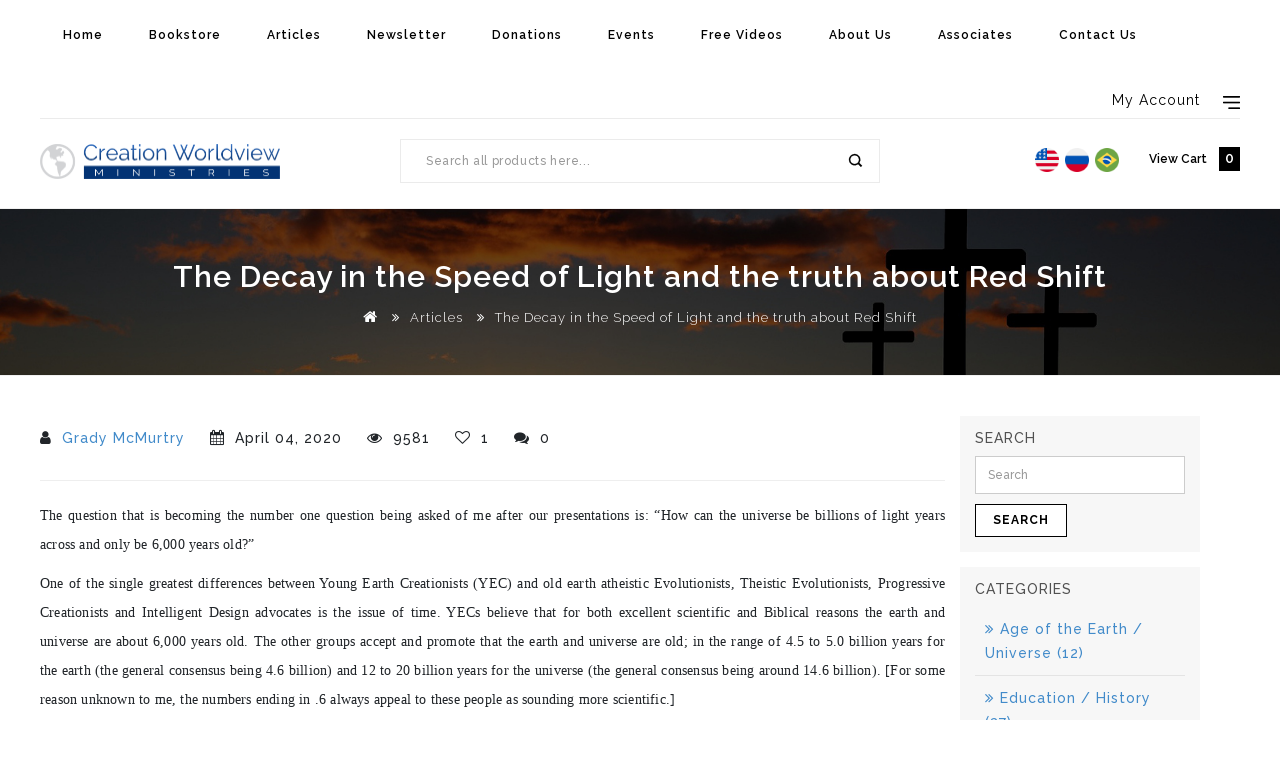

--- FILE ---
content_type: text/html; charset=utf-8
request_url: https://www.creationworldview.org/the-decay-in-the-speed-of-light-and-the-truth-about-red-shift?page=5
body_size: 105520
content:
<!DOCTYPE html>
<!--[if IE]><![endif]-->
<!--[if IE 8 ]><html dir="ltr" lang="" class="ie8"><![endif]-->
<!--[if IE 9 ]><html dir="ltr" lang="" class="ie9"><![endif]-->
<!--[if (gt IE 9)|!(IE)]><!-->
<html dir="ltr" lang="">
<!--<![endif]-->
<head>
<meta charset="UTF-8" />
<meta name="viewport" content="width=device-width, initial-scale=1">
<meta http-equiv="X-UA-Compatible" content="IE=edge">
<title>The Decay in the Speed of Light and the truth about Red Shift</title>
<base href="https://www.creationworldview.org/" />
<meta name="google-site-verification" content="R6kNEEdadZ0QtlQMT8q_aFG-kRVLOuwb1nM0HH8IwEQ" />
<script src="catalog/view/javascript/jquery/jquery-2.1.1.min.js" type="text/javascript"></script>
<link href="catalog/view/javascript/bootstrap/css/bootstrap.min.css" rel="stylesheet" media="screen" />
<script src="catalog/view/javascript/bootstrap/js/bootstrap.min.js" type="text/javascript"></script>
<link href="catalog/view/javascript/font-awesome/css/font-awesome.min.css" rel="stylesheet" type="text/css" />
<link href="//fonts.googleapis.com/css?family=Open+Sans:400,400i,300,700" rel="stylesheet" type="text/css" />
<link href="https://fonts.googleapis.com/css?family=Poppins:200,200i,300,300i,400,400i,500,500i,600,600i,700" rel="stylesheet">
<link href="https://fonts.googleapis.com/css?family=Raleway:300,300i,400,400i,500,500i,600,600i,700" rel="stylesheet">
<link href="https://fonts.googleapis.com/css?family=Roboto:300,300i,400,400i,500,500i,700,700i,900" rel="stylesheet">
<link href="catalog/view/theme/OPC100232_2/stylesheet/stylesheet.css" rel="stylesheet" />

<link rel="stylesheet" type="text/css" href="catalog/view/javascript/jquery/magnific/magnific-popup.css" />
<link rel="stylesheet" type="text/css" href="catalog/view/theme/OPC100232_2/stylesheet/megnor/carousel.css" />
<link rel="stylesheet" type="text/css" href="catalog/view/theme/OPC100232_2/stylesheet/megnor/custom.css" />
<link rel="stylesheet" type="text/css" href="catalog/view/theme/OPC100232_2/stylesheet/megnor/bootstrap.min.css" />
<link rel="stylesheet" type="text/css" href="catalog/view/theme/OPC100232_2/stylesheet/megnor/animate.css" />
<link rel="stylesheet" type="text/css" href="catalog/view/theme/OPC100232_2/stylesheet/megnor/lightbox.css" />
<link rel="stylesheet" type="text/css" href="catalog/view/javascript/jquery/magnific/magnific-popup.css" />
<link rel="stylesheet" type="text/css" href="catalog/view/javascript/jquery/owl-carousel/owl.carousel.css" />
<link rel="stylesheet" type="text/css" href="catalog/view/javascript/jquery/owl-carousel/owl.transitions.css" />



<link href="catalog/view/theme/default/stylesheet/ciblog.css" type="text/css" rel="stylesheet" media="screen" />
<script src="catalog/view/javascript/ciblog/ciblog.js" type="text/javascript"></script>
<script src="catalog/view/javascript/ciblog/rating/bootstrap-rating-input.js" type="text/javascript"></script>
<script src="catalog/view/javascript/common.js" type="text/javascript"></script>
<link href="https://www.creationworldview.org/the-decay-in-the-speed-of-light-and-the-truth-about-red-shift" rel="canonical" />
<link href="https://www.creationworldview.org/image/catalog/favicon.png" rel="icon" />
<script type="text/javascript">
var gaJsHost = (("https:" == document.location.protocol) ? "https://ssl." : "http://www.");
document.write(unescape("%3Cscript src='" + gaJsHost + "google-analytics.com/ga.js' type='text/javascript'%3E%3C/script%3E"));
</script>
<script type="text/javascript">
try {
var pageTracker = _gat._getTracker("UA-335628-19");
pageTracker._trackPageview();
} catch(err) {}</script>
<!-- Megnor www.templatemela.com - Start -->
<script src="catalog/view/javascript/jquery.countdown.min.js" type="text/javascript" ></script>
<script src="catalog/view/javascript/jquery.countdown.js" type="text/javascript" ></script>
<script type="text/javascript" src="catalog/view/javascript/megnor/custom.js"></script>
<script type="text/javascript" src="catalog/view/javascript/megnor/jstree.min.js"></script>
<script type="text/javascript" src="catalog/view/javascript/megnor/carousel.min.js"></script>
<script type="text/javascript" src="catalog/view/javascript/megnor/megnor.min.js"></script>
<script type="text/javascript" src="catalog/view/javascript/megnor/jquery.custom.min.js"></script>
<script type="text/javascript" src="catalog/view/javascript/megnor/jquery.formalize.min.js"></script>
<script type="text/javascript" src="catalog/view/javascript/megnor/jquery.elevatezoom.min.js"></script>
<script type="text/javascript" src="catalog/view/javascript/megnor/bootstrap-notify.min.js"></script>
<script type="text/javascript" src="catalog/view/javascript/megnor/tabs.js"></script>
<script type="text/javascript" src="catalog/view/javascript/jquery/magnific/jquery.magnific-popup.min.js"></script>
<script type="text/javascript" src="catalog/view/javascript/lightbox/lightbox-2.6.min.js"></script>
<script type="text/javascript" src="catalog/view/javascript/jquery/magnific/jquery.magnific-popup.min.js"></script>
<script src="catalog/view/javascript/jquery/owl-carousel/owl.carousel.min.js" type="text/javascript"></script>



<!-- Megnor www.templatemela.com - End -->

<script src="catalog/view/javascript/common.js" type="text/javascript"></script>
<!-- ======= Quick view JS ========= -->
<script>

function quickbox(){
 if ($(window).width() > 767) {
    $('.quickview').magnificPopup({
      type:'iframe',
      delegate: 'a',
      preloader: true,
      tLoading: 'Loading image #%curr%...',
    });
 }
}
jQuery(document).ready(function() {quickbox();});
jQuery(window).resize(function() {quickbox();});

</script>



		  
<!--[if reset_cache_status]><meta The Clear Theme (Twig) and SASS cache is Enabled /><![endif]--> 
		  

            <link href="catalog/view/theme/default/stylesheet/popup_stylesheet.css" rel="stylesheet"/>
                    
</head>


<body class="extension-ciblog-ciblogpost   layout-2 right-col">

<header>
  <div class="container">
    <div class="row">
  <div class="header-top">
    <div class="container-menu">
<nav class="nav-container" role="navigation">
<div class="nav-inner">
<!-- ======= Menu Code START ========= -->
<!-- Opencart 3 level Category Menu-->
<div id="menu" class="main-menu">
<div class="nav-responsive"><span>Menu</span><div class="expandable"></div></div>

      <ul class="nav navbar-nav">
      	<div class="nav-responsive"><div class="expandable"></div></div>

		<li class="top_level home"><a href="https://www.creationworldview.org/">Home</a></li>

		<li class="dropdown"><a href="#">Bookstore</a>
		<div class="dropdown-menu megamenu column">
			<div class="dropdown-inner">
				<ul class="list-unstyled childs_1">
									  <li><a href="https://www.creationworldview.org/bookstore-english">English</a></li>
									  <li><a href="https://www.creationworldview.org/russian">Pусский</a></li>
									  <li><a href="https://www.creationworldview.org/portugues">Português</a></li>
								</ul>
			</div>
		</div>
		</li>

		<li class="top_level"><a href="https://www.creationworldview.org/articles">Articles</a></li>
		<li class="top_level"><a href="https://www.creationworldview.org/newsletter">Newsletter</a></li>
		<li class="top_level"><a href="https://www.creationworldview.org/dontations">Donations</a></li>
									<li class="top_level"><a href="https://www.creationworldview.org/events">Events</a></li>
							<li class="top_level"><a href="https://www.creationworldview.org/free-videos">Free Videos</a></li>
							<li class="top_level"><a href="https://www.creationworldview.org/about-us">About Us</a></li>
							<li class="top_level"><a href="https://www.creationworldview.org/associates">Associates</a></li>
							<li class="top_level"><a href="https://www.creationworldview.org/contact">Contact Us</a></li>


<!--
			<li class="dropdown"><a href="https://www.creationworldview.org/bookstore-english">English</a>

		<div class="dropdown-menu megamenu column1">
			<div class="dropdown-inner">
			  				<ul class="list-unstyled childs_1">
														  <li><a href="https://www.creationworldview.org/bookstore-english/other-educational-products">Other Educational Products (1)</a></li>
																			  <li><a href="https://www.creationworldview.org/bookstore-english/other-educational-products">Other Educational Products (1)</a></li>
																			  <li><a href="https://www.creationworldview.org/bookstore-english/other-educational-products">Other Educational Products (1)</a></li>
																			  <li><a href="https://www.creationworldview.org/bookstore-english/other-educational-products">Other Educational Products (1)</a></li>
																			  <li><a href="https://www.creationworldview.org/bookstore-english/other-educational-products">Other Educational Products (1)</a></li>
																			  <li><a href="https://www.creationworldview.org/bookstore-english/other-educational-products">Other Educational Products (1)</a></li>
									
				</ul>
			  			</div>
		</div>

		</li>
				<li class="dropdown"><a href="https://www.creationworldview.org/russian">Pусский</a>

		<div class="dropdown-menu megamenu column1">
			<div class="dropdown-inner">
			  				<ul class="list-unstyled childs_1">
														  <li><a href="https://www.creationworldview.org/russian/русский-электронные-книги">Электронные книги (0)</a></li>
																			  <li><a href="https://www.creationworldview.org/russian/русский-электронные-книги">Электронные книги (0)</a></li>
																			  <li><a href="https://www.creationworldview.org/russian/русский-электронные-книги">Электронные книги (0)</a></li>
									
				</ul>
			  			</div>
		</div>

		</li>
				<li class="top_level"><a href="https://www.creationworldview.org/portugues">Português</a></li>
	 -->
  </ul>

</div>





</div>



</div>
</nav>
    <div class="topbar-link">
        <div class="dropdown myaccount"><a href="https://www.creationworldview.org/account" title="My Account" class="dropdown-toggle acc" data-toggle="dropdown"><span class="account hidden-xs hidden-sm hidden-md">My Account</span> </a>
          <ul class="dropdown-menu dropdown-menu-right myaccount-menu">
                        <li><a href="https://www.creationworldview.org/register">Register</a></li>
            <li><a href="https://www.creationworldview.org/login">Login</a></li>
                         <li class="lang_cur_block">

                 

            </li>
          </ul>
        </div>
    </div>



</div>
<div class="header-bottom-inline">
<div class="header-bottom">
  <div class="container">
    <div class="row">
      
       <div class="header-logo">
        <div id="logo"><a href="https://www.creationworldview.org/"><img src="https://www.creationworldview.org/image/catalog/Logo_Horizontal_v2.png" title="Creation Worldview Ministries" alt="Creation Worldview Ministries" class="img-responsive" /></a></div>
      </div>
      <div class="header-search"><div class="header-toggle"></div><div id="search" class="input-group">
  <input type="text" name="search" value="" placeholder="Search all products here..." class="form-control input-lg" />
  <span class="input-group-btn">
    <button type="button" class="btn btn-default btn-lg">Search</button>
  </span>
</div></div>
      <div class="account-cart">

        <!-- <div class="header-wishlist">
			<a href="https://www.creationworldview.org/wishlist" id="wishlist-total" title="0">
			<span class="hidden-xs hidden-sm hidden-md">0</span></a>
		</div> -->

        <div class="header-cart"><div id="cart" class="btn-group btn-block">
  <button type="button" data-toggle="dropdown" data-loading-text="Loading..." class="btn btn-inverse btn-block btn-lg dropdown-toggle">
      <span class="text-shopping">View Cart</span>
    <div class="cart-price">
   <span id="cart-total">0</span></div></button>
  <ul class="dropdown-menu pull-right cart-menu">
        <li>
      <p class="text-center">Your shopping cart is empty!</p>
    </li>
      </ul>
</div>
</div>
		<div class="header-lang"><!-- <div class="pull-left"> -->
  <form action="https://www.creationworldview.org/index.php?route=common/language/language" method="post" enctype="multipart/form-data" id="form-language">
		<!-- <span class="hidden-xs hidden-sm hidden-md">Language</span> -->
      <ul class="language-menu">
                <li>
          <button class="btn btn-link btn-block language-select" type="button" name="en-gb"><img src="catalog/language/en-gb/en-gb.png" alt="English" title="Language: English" /> </button>
        </li>
                <li>
          <button class="btn btn-link btn-block language-select" type="button" name="ru-ru"><img src="catalog/language/ru-ru/ru-ru.png" alt="Russian" title="Language: Russian" /> </button>
        </li>
                <li>
          <button class="btn btn-link btn-block language-select" type="button" name="pt-br"><img src="catalog/language/pt-br/pt-br.png" alt="Portuguese" title="Language: Portuguese" /> </button>
        </li>
            </ul>
  <input type="hidden" name="code" value="" />
    <input type="hidden" name="redirect" value="https://www.creationworldview.org/the-decay-in-the-speed-of-light-and-the-truth-about-red-shift?page=5" />
</form>
<!-- </div> -->
</div>
      </div>
      </div>
    </div>


</div>
</div>
</div>
</div>
</header>

<div class="content-top-breadcum">
<div class="container">
<div class="row">
<div id="title-content">
</div>
</div>
</div>
</div>


<div class="container">
  <ul class="breadcrumb">
        <li><a href="https://www.creationworldview.org/"><i class="fa fa-home"></i></a></li>
        <li><a href="https://www.creationworldview.org/articles">Articles</a></li>
        <li><a href="https://www.creationworldview.org/the-decay-in-the-speed-of-light-and-the-truth-about-red-shift?page=5">The Decay in the Speed of Light and the truth about Red Shift</a></li>
      </ul>
  <div class="row">
                <div id="content" class="col-sm-9 ciblog-content">
      <div class="row">
        <div class="col-sm-12 ciblogpost">
          <h1 class="ciblog-heading">The Decay in the Speed of Light and the truth about Red Shift</h1>
          <div class="ciblog-view">
            <ul class="list-inline">
              <li><i class="fa fa-user"></i> <a href="https://www.creationworldview.org/grady-mcmurtry">Grady McMurtry</a></li>              <li><i class="fa fa-calendar"></i> April 04, 2020</li>              <li><i class="fa fa-eye"></i> 9581</li>              <li class="hearting" data-blogid="10" ><i class="fa fa-heart-o "></i> <span>1</span></li>              <li><i class="fa fa-comments"></i> 0</li>                          </ul>
          </div>
          <hr>
                    <div class="cibdescription"><p style="text-align: justify; "><font face="Verdana"><span style="font-size: 14px;">The question that is becoming the number one question being asked of me after our presentations is: “How can the universe be billions of light years across and only be 6,000 years old?”</span></font></p>

<p style="text-align: justify;"><font face="Verdana"><span style="font-size: 14px;">One of the single greatest differences between Young Earth Creationists (YEC) and old earth atheistic Evolutionists, Theistic Evolutionists, Progressive Creationists and Intelligent Design advocates is the issue of time. YECs believe that for both excellent scientific and Biblical reasons the earth and universe are about 6,000 years old. The other groups accept and promote that the earth and universe are old; in the range of 4.5 to 5.0 billion years for the earth (the general consensus being 4.6 billion) and 12 to 20 billion years for the universe (the general consensus being around 14.6 billion). [For some reason unknown to me, the numbers ending in .6 always appeal to these people as sounding more scientific.]</span></font></p>

<p style="text-align: justify; "><span style="font-size: 14px;"><font face="Verdana">I have enumerated in other Bible Labs some of the over 350+ Geochronometers that demonstrate that there is ample scientific evidence for a young earth and universe. What so many people do not realize is that old earth/universe advocates only have five to twelve pieces of evidence that they say may be used to suggest that the earth/universe are old.</font></span></p>

<p style="text-align: justify; "><font face="Verdana"><span style="font-size: 14px;">Perhaps the two most often mentioned reasons that they put forth for an old earth/universe (after simply saying: “Well, it just looks old.”) are: 1) that the universe appears to be between 12 and 20 billion light years in radius and the speed of light is a constant; and, 2) that the red shift of light (the Doppler Effect applied to light) supports the concept of a “Big Bang” as the cause of the universe.</span></font></p>

<p style="text-align: justify; "><font face="Verdana"><span style="font-size: 14px;">Why do they say the earth and universe are old? They believe that if these two things are true; then the universe must be 12 to 20 billion years old in order for light at its present velocity to reach us from the most distant galaxies and quasars; and, that the universe came into existence as the result of a totally naturalistic mechanistic cause (without them being able to explain where the mass and energy for the explosion came from!), that the red shift of light is caused by objects in space moving away from a central point in the universe at very high speeds.</span></font></p>

<p style="text-align: justify; "><font face="Verdana"><span style="font-size: 14px;">The idea that the speed of light is a constant is the chief actor in the “plot” for old earth/universe advocates to claim that the earth and universe are old. But, are constants really constants? Is the red shift of light in the universe only caused by objects moving away from us? Is the speed of light a true constant? Are the earth and universe billions of years old? Does the red shift of light indicate that the universe is the result of a Big Bang, or does it prove that the earth is at the center of the universe? Are there other scientifically viable reasons for the astronomical evidences that we see and would they, if properly understood, support a young age of the earth and universe consistent with the Biblical account of a recent creation?</span></font></p>

<p style="text-align: justify; "><font face="Verdana"><span style="font-size: 14px;">These questions are highly controversial and there is no absolute clear consensus as to the answers. There are, however, substantial reasons to believe that the speed of light is not a true constant over time, and that the red shift of light may well demonstrate the absolute accuracy of the Biblical account of a recent creation!</span></font></p>

<p style="text-align: justify; "><font face="Verdana"><span style="font-size: 14px;">We were all taught that there are constant values at “work” in nature and that these constants may be used to discover great new insights to the inner workings of the universe. Indeed, the reliance upon natural constants is a cornerstone of scientific research. Mathematical and scientific constants allow us to run our great modern industries.</span></font></p>

<p style="text-align: justify; "><font face="Verdana"><span style="font-size: 14px;">There is, however, a great difference between a scientific law, i.e., The Law of Gravity, the Laws of Thermodynamics, the Laws of Motion, the Laws of Genetics, and the value of a natural constant which is merely a mathematical number or value. Laws in science are immutable, constants may not be.</span></font></p>

<p style="text-align: justify; "><font face="Verdana"><span style="font-size: 14px;">In order to better understand the situation let us first discuss the vast size of the known universe. A light year (the distance light travels in one year at the current speed of light) is approximately 5.78 trillion miles. A star and planetary solar system would have a diameter of about 0.0015 light years. A Star Cluster, a local group of stars usually consisting of 100 to 1,000 stars, would have a diameter of between 10 to 100 light years. A Super Star Cluster would contain between 100,000 to several million stars with a diameter of between 150 to 500 light years. There are many Super Star Clusters within a galaxy.</span></font></p>

<p style="text-align: justify; "><font face="Verdana"><span style="font-size: 14px;">Galaxies contain from as few as 10 million stars to as many as 4 trillion stars each. An average-sized galaxy contains 200 billion stars and has a diameter of 50,000 to 100,000 light years. (Our Milky Way Galaxy contains about 400 billion stars and is about 100,000 light years across.) Our galaxy is in the Local Group consisting of 40 galaxies with a diameter of about 500,000 light years. Going out further, our Local Group is part of a Galaxy Cluster. Galaxy Clusters contain 50 to 1,000 galaxies with a diameter of 10 to 15 million light years. Next up in size are the Super Clusters of galaxies. Super Clusters contain approximately 100 Galaxy Groups and Galaxy Clusters and have a diameter of 100 to 200 million light years. Continuing on across the universe we come up to the even larger super structures such as the “Great Wall;” containing 800,000 galaxies in an area that is 500 million light years long, 300 million light years wide, and only 15 million light years thick. Finally, as we reach the edge of the known universe, we find that there are about 100 billion+ galaxies that we know of, and I stress that is just the ones we know about, there could be easily twice that number or more.</span></font></p>

<p style="text-align: justify; "><font face="Verdana"><span style="font-size: 14px;">Between the years 2000 and 2005, the size of the known universe has been variously estimated to be between 12 and 20 billion light years in radius, or 24 to 40 billion light years (that is 1.5 X 10<sup>28</sup> inches) in diameter. The evolutionary and theistic evolutionary position is that the speed of light is a constant and thus this information indicates an age for the universe between 12 and 20 billion years. In 2015, the farthest object visible was claimed to be 13.82 billion light years away, and thus supposedly the object was 13.82 billion years old.</span></font></p>

<p style="text-align: justify; "><font face="Verdana"><span style="font-size: 14px;">The first question we must address then is are constants in nature really constant? A review of the scientific literature between the years 2000 and 2005 yields an ample number of papers indicating that natural values that were considered constant for a 100 years or more are in fact not constant. I will only mention three of these (two evolutionist and one creationist) as a Google search for others may be done by anyone that wishes to do so.</span></font></p>

<p style="text-align: justify; "><font face="Verdana"><span style="font-size: 14px;">In the Science News, Vol. 160, October 6, 2001, the evolutionist Peter Weiss wrote an article entitled Constant Changes - If a constant of nature can vary, then so might laws of physics. I will quote extensively from this article as it sets a very good stage for our further look at this problem.</span></font></p>

<p style="text-align: justify; "><font face="Verdana"><span style="font-size: 14px;">“Sometimes it’s the tiniest differences that change everything. This summer, astrophysicists reported tantalizing evidence of just such a discrepancy.”</span></font></p>

<p style="text-align: justify; "><font face="Verdana"><span style="font-size: 14px;">“Using one of the world’s largest telescopes, a team of Australian, British, and U.S. astrophysicists observed clouds of gas in space backlit by beams of radiation from ancient, super powerful quasars.”</span></font></p>

<p style="text-align: justify; "><font face="Verdana"><span style="font-size: 14px;">“By doing so, they have found evidence that one of the constants of nature, which are never ever supposed to vary, was smaller billions of years ago than it is today. The quantity that was measured, known as alpha, wasn’t smaller by much - less than 1 part in 100,000 - but the finding has sent tremors through physics and astronomy.”</span></font></p>

<p style="text-align: justify; "><font face="Verdana"><span style="font-size: 14px;">“‘Atoms, the whole periodic table, and the way it exists are dependent on the value’ of alpha, notes Barry N. Taylor of the National Institute of Standards and Technology (NIST) in Gaithersburg, MD. ‘If alpha didn’t have the value it has, Earth as we know it wouldn’t exist,’ he adds.”</span></font></p>

<p style="text-align: justify; "><font face="Verdana"><span style="font-size: 14px;">“. . . Although no flaw has been found so far in the study, researchers are rushing to measure alpha’s ancient value by other approaches that wouldn’t be prone to the same potential sources of error.”</span></font></p>

<p style="text-align: justify; "><font face="Verdana"><span style="font-size: 14px;">“Alpha is known formally as the fine-structure constant.&nbsp; . . . NIST defines this constant as ‘the strength of the electromagnetic force that governs how electrically charged elementary particles (e.g., electrons, muons) and light (photons) interact.’” [Emphasis added]</span></font></p>

<p style="text-align: justify; "><font face="Verdana"><span style="font-size: 14px;">“Since the universe was born some 15 billion years ago, it has ceaselessly expanded and changed. Nonetheless, a few characteristics of the cosmos appear to have remained immutable across all of space and time. These fundamental constants of nature include alpha, the gravitational constant, and the speed of light in a vacuum.”</span></font></p>

<p style="text-align: justify;"><font face="Verdana"><span style="font-size: 14px;">“The constants have been viewed as fixtures of reality. They are part of the foundation of physics, embedded deeply in both the classical science and quantum mechanics, as well as in relativity and the so-called standard model of particle physics.”</span></font></p>

<p style="text-align: justify; "><span style="font-size: 14px;"><font face="Verdana">“If the measured variation in alpha turns out to be real, then one of the most basic assumptions of science - that the laws of physics are the same everywhere and at all times - will prove untrue, notes Michael S. Turner of the university of Chicago.”</font></span></p>

<p style="text-align: justify; "><font face="Verdana"><span style="font-size: 14px;">“’Constants are invented by man to help him describe the natural world that he sees.’ . . . points out Taylor, a physicist who since the 1960s has been a leader in assessing the values of constants.”</span></font></p>

<p style="text-align: justify; "><font face="Verdana"><span style="font-size: 14px;">“ . . . ‘There’s a whole industry of people thinking about the variation of constants,’ Taylor notes.”</span></font></p>

<p style="text-align: justify; "><font face="Verdana"><span style="font-size: 14px;">“Since the late 1960s, observers have been checking to see whether the spacings between the absorption lines in quasar spectra differ slightly from those observed in laboratory experiments. According to theory, alpha is one of the factors that affects the size of the spacings. So, if alpha during the earlier phases of the universe was slightly off from today’s value, that difference might show up in the spectra of quasar light traversing gas clouds on its way to Earth.”</span></font></p>

<p style="text-align: justify; "><font face="Verdana"><span style="font-size: 14px;">“That’s where the new spectral measurements that Webb and his colleagues harvested come in. In the August 27 [2001] Physical Review Letters, they present data suggesting that the spacings between absorption lines for several types of atoms 8 to 12 billion years ago were different than they are today.”</span></font></p>

<p style="text-align: justify; "><font face="Verdana"><span style="font-size: 14px;">“ . . . More evidence of the discrepancy appears to be on the way. Webb says that a preliminary analysis of an additional set of observations twice as extensive as the one described in the August 27 report also indicates that alpha was once a wee bit smaller than today.”</span></font></p>

<p style="text-align: justify; "><font face="Verdana"><span style="font-size: 14px;">“ . . . Adds Taylor, ‘To the best of my knowledge, there’s been no definitive observation of a time variation in a constant. This case may be the strongest that we’ve seen.’”</span></font></p>

<p style="text-align: justify; "><font face="Verdana"><span style="font-size: 14px;">“One of the most profound implications for science would be that the presumption of immutability for the laws of physics may be wrong.” [Emphasis added]</span></font></p>

<p style="text-align: justify; "><font face="Verdana"><span style="font-size: 14px;">So, according to evolutionary believing scientists the laws of physics and the immutability of constants is in question. Weiss continues his article with a most revealing paragraph which illustrates the faith component of the evolutionary worldview.</span></font></p>

<p style="text-align: justify; "><font face="Verdana"><span style="font-size: 14px;">“As an example, Taylor points out the accepted theoretical claim that elementary particles known as the W boson and the Z boson had no mass when the universe first exploded into being. Modern accelerator experiments have shown, however, that both are very massive today. Even so, physicists have not concluded that the laws of physics have changed. Instead, they envision that as the universe evolved according to the steady laws of physics, the inherent possibility for the W and Z bosons to become massive was realized. Something similar may be behind the apparent discrepancy between ancient and modern values of alpha.” [Emphasis added]</span></font></p>

<p style="text-align: justify; "><font face="Verdana"><span style="font-size: 14px;">The whole situation is far more complex and interwoven than you might expect and the ramifications are huge. We need to understand that even the smallest change in alpha really does have a serious impact on us. It is in the components that are used to calculate alpha that we start to see the true picture. Read on as Weiss continues his article.</span></font></p>

<p style="text-align: justify; "><font face="Verdana"><span style="font-size: 14px;">“Complicating the interpretation of a once-smaller alpha, the quantity’s magnitude relies on the values of other fundamental constants. Those are the size of the electron’s charge, the speed of light, and Planck’s constant, which defines the scales at which quantum phenomena operate.” [Emphasis added]</span></font></p>

<p style="text-align: justify; "><font face="Verdana"><span style="font-size: 14px;">So, if the speed of light were different in the past, then it would have an effect on the value of alpha. If the speed of light were different in the past it would have a profound effect on our view of the age of the universe. If the speed of light were different in the past, life as evolutionists envision it would be impossible. It is the value of the speed of light that we are delving into and we are trying to determine if the speed of light is a true constant over time or not.</span></font></p>

<p style="text-align: justify; "><font face="Verdana"><span style="font-size: 14px;">Weiss’ conclusion is equally noteworthy: “If the slight shift in alpha measured by Webb and his colleagues holds under further scrutiny, then scientists may have to forgo their long-held ideal that the constants of nature are perpetually unchanging.” [Emphasis added]</span></font></p>

<p style="text-align: justify; "><font face="Verdana"><span style="font-size: 14px;">Weiss is not the only evolutionist that is questioning the constancy of scientific constants. The evolutionists John D. Barrow and John K. Webb (mentioned in the above article) wrote an article for the June 2005 [Un-]Scientific American magazine entitled “Inconstant Constants - Do the inner workings of nature change with time?”</span></font></p>

<p style="text-align: justify; "><font face="Verdana"><span style="font-size: 14px;">Barrow and Webb start their article by writing: “Some things never change. Physicists call them the constants of nature. Such quantities as the velocity of light, c, Newton’s constant of gravitation, G, and the mass of the electron, me, are assumed to be the same at all places and times in the universe. They form the scaffolding around which the theories of physics are erected, and they define the fabric of the universe.”</span></font></p>

<p style="text-align: justify; "><font face="Verdana"><span style="font-size: 14px;">“And yet, remarkably, no one has ever successfully predicted or explained any of the constants. Physicists have no idea why they take the special numerical values that they do. In SI units [International System of Units], c is 299,792,458; G is 6.673 X 10<sup>-11</sup>; and me is 9.10938188 X 10<sup>-31</sup> - numbers that follow no discernible pattern. The only thread running through the values is that if many of them were even slightly different, complex atomic structures such as living beings would not be possible.” [Emphasis added]</span></font></p>

<p style="text-align: justify; "><font face="Verdana"><span style="font-size: 14px;">You and I are, by definition, “atomic structures” according to these evolutionists. You, we, I could not exist if these values were not what they are today! That seems pretty important to me, and I am sure you feel the same way, too.</span></font></p>

<p style="text-align: justify; "><font face="Verdana"><span style="font-size: 14px;">Barrow and Webb continue: “The desire to explain the constants has been one of the driving forces behind efforts to develop a complete unified description of nature, or ‘theory of everything [T. O. E.].’ Physicists have hoped that such a theory would show that each of the constants of nature could have only one logically possible value. It would reveal an underlying order to the seemingly arbitrariness of nature.” [Emphasis added]</span></font></p>

<p style="text-align: justify; "><font face="Verdana"><span style="font-size: 14px;">Again, we see the faith statements of evolutionists creeping out from inside this article. They are groping in the dark for a perfect naturalistic mechanistic cause for everything that exists in nature. They see the perfect order that exists in the universe and they desperately want to believe that it came about starting from chaos (without first explaining where the mass and energy came from) by pure random chance.</span></font></p>

<p style="text-align: justify; "><font face="Verdana"><span style="font-size: 14px;">Evolutionists adamantly reject the possibility of the supernatural origin of the universe and all it contains. They reject real science because real science does not agree with their personal philosophy. For them there can be no creator, no designer, and no outside intelligence guiding and caring for His creation.</span></font></p>

<p style="text-align: justify; "><font face="Verdana"><span style="font-size: 14px;">Christians do have a complete and perfect T. O. E. The Christian Biblical Worldview position is that there is an omniscient, omnipotent, omnipresent and omnijudicious Creator God, the One revealed to us in the Bible, who sets these “arbitrary” values because they are the perfect values for the existence and maintenance of human, animal and plant life. We believe that this Creator God sent His Son to die for our sins and that He rose again that we, too, may live eternally with Him.</span></font></p>

<p style="text-align: justify; "><font face="Verdana"><span style="font-size: 14px;">Instead of this blessed hope, Barrow and Webb write: “In recent years, however, the status of the constants has grown more muddled, not less.”</span></font></p>

<p style="text-align: justify; "><font face="Verdana"><span style="font-size: 14px;">In the next paragraph of their article, Barrow and Webb give the reader an insight to the fairy tale telling methodology used by evolutionists when they are trying to build each other up in “the faith.”</span></font></p>

<p style="text-align: justify; "><font face="Verdana"><span style="font-size: 14px;">“. . . physicists have also come to appreciate that the values of many of the constants may be the result of mere happenstance, acquired during random events and elementary particle processes early in the history of the universe. . . . So far researchers have no idea why our combination was selected.”</span></font></p>

<p style="text-align: justify; "><font face="Verdana"><span style="font-size: 14px;">“No further explanation would then be possible for many of our numerical constants other than that they constitute a rare combination that permits consciousness to evolve.” [Emphasis added]</span></font></p>

<p style="text-align: justify;"><font face="Verdana"><span style="font-size: 14px;">If this kind of psycho-babble alarms you, it alarms me, too. This article and most of them in the [Un-]Scientific American (also a common a practice in the other evolutionary magazines - National Geographic, Smithsonian, Discovery, etc.) use the same kind of psychobabble to indoctrinate those who would be willingly indoctrinated.&nbsp;</span></font></p>

<p style="text-align: justify; "><span style="font-size: 14px;"><font face="Verdana">Again, looking at the problems that inconstant constants would have for those of us in the real world, Barrow and Webb note:</font></span></p>

<p style="text-align: justify; "><font face="Verdana"><span style="font-size: 14px;">“If alpha had a different value, all sorts of vital features of the world around us would change. If the value were lower, the density of solid atomic matter would fall, molecular bonds would break at lower temperatures, and the number of stable elements in the periodic table could increase. If alpha were too big, small atomic nuclei could not exist, because the electrical repulsion of their protons would overwhelm the strong nuclear force binding them together. A value as big as 0.1 would blow apart carbon.”&nbsp; [Emphasis added]</span></font></p>

<p style="text-align: justify; "><font face="Verdana"><span style="font-size: 14px;">There you go again, if alpha is not constant then “carbon based units” (us) would blow apart. That is not a pretty thought.</span></font></p>

<p style="text-align: justify; "><font face="Verdana"><span style="font-size: 14px;">Toward the end of their article Barrow and Webb get back to their “home field” when they assume a Big Bang start that accounts for everything in the universe. In order to prop up the Big Bang scenario they also assume the existence of the nonexistent “dark energy” and “dark matter.”</span></font></p>

<p style="text-align: justify; "><font face="Verdana"><span style="font-size: 14px;">“. . . although changes in the fine-structure constant [alpha] do not affect the expansion of the universe significantly, the expansion affects alpha. . . . About six billion years ago dark energy took over and accelerated the expansion, making it difficult for all physical influences to propagate through space. So alpha became nearly constant again.”</span></font></p>

<p style="text-align: justify; "><font face="Verdana"><span style="font-size: 14px;">Dark energy and dark matter are the products of dark minds. They have never been observed and are invented by evolutionists to try to prop up the Big Bang theory because without them the Big Bang is a Big Dud and they know it. As we shall see later, the Big Bang origination of the universe is terminally ill and should pass away within the next decade. The funeral eulogy is already being written.</span></font></p>

<p style="text-align: justify; "><font face="Verdana"><span style="font-size: 14px;">In the last paragraph of their article, Barrow and Webb reveal the religious nature of evolutionism:</span></font></p>

<p style="text-align: justify; "><font face="Verdana"><span style="font-size: 14px;">“The constants are a tantalizing mystery. Every equation of physics is filled with them, and they seem so prosaic that people tend to forget how unaccountable their values are. Their origin is bound up with some of the grandest questions of modern science, from the unification of physics to the expansion of the universe. They may be the superficial shadow of a structure larger and more complex than the three-dimensional universe we witness around us.” [Emphasis added]</span></font></p>

<p style="text-align: justify; "><font face="Verdana"><span style="font-size: 14px;">I could not agree more with that last statement. The universe cannot be the reason for its own existence. There is “a structure larger and more complex than the three-dimensional universe we witness around us.” What Barrow and Webb, and all their colleagues, will not admit, but do intrinsically know, is that there is a Creator God that brought the universe into being. (Romans 1:18+) He made the universe less than Himself; gave us His eyewitness account of when and how He created it; and constantly reveals Himself to us in a personal and loving way.</span></font></p>

<p style="text-align: justify; "><font face="Verdana"><span style="font-size: 14px;">So, are all natural constants constant? The answer is most apparently “no.” This answer has tremendous impact on whether the earth/universe are old or young from a scientific viewpoint. If those values which are critical for life to exist in the present were indeed different in the past then an old earth/universe is not possible. This information may only be used to support a young earth/universe!</span></font></p>

<p style="text-align: justify; "><font face="Verdana"><span style="font-size: 14px;">Is the red shift of light in the universe only caused by objects moving away from us at high speed? This is, after all, an essential given if the Big Bang were to be true. The Bible also speaks of objects in the universe as having been “stretched” out after the initial moment of creation.</span></font></p>

<p style="text-align: justify; "><font face="Verdana"><span style="font-size: 14px;">There are significant differences between the evolutionary view of a Big Bang and the Biblical view of the heavens being stretched out at creation.</span></font></p>

<p style="text-align: justify; "><font face="Verdana"><span style="font-size: 14px;">Both start with a universe that comes into existence from nothing.</span></font></p>

<p style="text-align: justify;"><font face="Verdana"><span style="font-size: 14px;">The Big Bang theories state that first there was nothing and then it exploded. There is no attempt in the various Big Bang theories to account for the sudden appearance of energy and matter, much less time. The theories require that everything starts from an infinitesimal point. In the Big Bang theories the energy must come from within the universe and proceed outward. These theories also require that the expansion continues today.</span></font></p>

<p style="text-align: justify; "><span style="font-size: 14px;"><font face="Verdana">The Bible informs us that God spoke the universe and all it contains into exist where there was nothing before; God created mass, energy and time in a vacuum where there were no previously existing materials. In the Bible there are eleven references to God stretching out the heavens from the initial time of creation. These references are: Job 9:8; Ps. 104:2; Is. 40:22, 42:5, 44:24, 45:12, 48:13, 51:13; Jer. 10:12, 51:15; and Zech. 12:1.</font></span></p>

<p style="text-align: justify; "><font face="Verdana"><span style="font-size: 14px;">The Hebrew word for stretched is natah. The word does not refer to an explosion, a violent flinging outward, or a stretching that encounters an increasing resistance (as a spring or rubber band). Natah is the effortless stretching out of one’s hand. It is similar to the way a person cuts a daisy chain of paper dolls from a single piece of paper and then effortlessly opens the paper to reveal all the dolls.</span></font></p>

<p style="text-align: justify; "><font face="Verdana"><span style="font-size: 14px;">The Biblical account of creation does not start from an infinitesimal point. The energy of creation does not come from within the universe; it flowed into the universe until the stretching ended.</span></font></p>

<p style="text-align: justify; "><font face="Verdana"><span style="font-size: 14px;">Which explanation fits the facts best? Which explanation does the evidence support?</span></font></p>

<p style="text-align: justify; "><font face="Verdana"><span style="font-size: 14px;">A Big Bang would produce an expansion, but it would cause a decelerating expansion over time as the energy was used up and spread out. It would not produce an accelerating expansion. Stretching could produce an accelerating expansion.</span></font></p>

<p style="text-align: justify; "><font face="Verdana"><span style="font-size: 14px;">For galaxies to exist, black holes (billions of times the mass of our Sun) are required to provide the massive gravity needed to hold the stars together in a group. [Yes, black holes exist and they do have a created function!] The Big Bang advocates say that matter was spread out uniformly for the first 300,000 supposed years of time. If this uniformity were true then there would be no galaxies because black holes would not have formed.</span></font></p>

<p style="text-align: justify; "><font face="Verdana"><span style="font-size: 14px;">The Bible informs us that the Sun, Moon and stars (all galaxies with black holes) were formed on Day Four of the Creation Week and were then stretched out.</span></font></p>

<p style="text-align: justify; "><font face="Verdana"><span style="font-size: 14px;">According to the physical laws governing stellar velocities, stars should travel faster the nearer they are to the center of their galaxies. Observational data proves that all stars in the outer parts of their galaxies are, in fact, traveling faster than those near the centers of their galaxies. This is in direct conflict with the prediction of these stellar velocity laws. Could this be because these stars were once closer to their galaxy centers and moved outward because of the heavens being “stretched out?”</span></font></p>

<p style="text-align: justify; "><font face="Verdana"><span style="font-size: 14px;">A similar question arises concerning tight galaxy clusters. Again, observational data has shown that these galaxy clusters are traveling much faster than they should be based on their present distance from their cluster’s center of mass.</span></font></p>

<p style="text-align: justify; "><font face="Verdana"><span style="font-size: 14px;">There are clouds of glowing, blue gas, called helium-2 nebulas visible throughout the universe. These clouds may only be set aglow by stars hot enough to strip two electrons from each surrounding helium atom. There are no known stars that qualify to do this, nor should “newly evolved” stars be hot enough to do the job. The conditions of a compressed universe “in the heavens” being stretched out would leave such evidence.</span></font></p>

<p style="text-align: justify; "><font face="Verdana"><span style="font-size: 14px;">The Big Bang Model requires that within a fraction of a second the universe expanded at a rate of trillions of billions of times faster than the current speed of light. The Bible describes the stretching out of the heavens by God after their creation. Neither explanation may be tested directly; nor are these events repeatable. But, we must ask ourselves which one do the facts fit best?</span></font></p>

<p style="text-align: justify; "><font face="Verdana"><span style="font-size: 14px;">One piece of evidence used to shore up the Big Bang Model was the existence of the Cosmic Microwave Background Radiation. In 1989, the COBE (Cosmic Background Explorer) satellite measured this residual heat, thought by evolutionists to be the remnant of the heat left over from the Big Bang. The satellite measured the heat as uniform in all directions at a temperature of 2.735 degrees Kelvin (just above absolute zero).</span></font></p>

<p style="text-align: justify; "><font face="Verdana"><span style="font-size: 14px;">At first, this was thought to be in line with Big Bang predictions; however, if the Big Bang were true, the universe could not be uniform in all directions. If stars and galaxies were to form by gravitational attraction of matter, then the universe had to be “lumpy.”</span></font></p>

<p style="text-align: justify; "><font face="Verdana"><span style="font-size: 14px;">Sure enough, in 1992, a team of evolutionary scientists massaged the data from COBE and found that, “eureka,” there were actually variations of 1 in 100,000 of a degree Kelvin across the universe. This was enough variation to convince them that larger structures, stars and galaxies, could have evolved from these minute differences.</span></font></p>

<p style="text-align: justify; "><font face="Verdana"><span style="font-size: 14px;">Of course, one problem with all this is that the COBE satellite was incapable of measuring this small a difference in the Cosmic Microwave Background Radiation. They simply found what they wanted to find, whether it was there or not.</span></font></p>

<p style="text-align: justify; "><font face="Verdana"><span style="font-size: 14px;">More problems for the idea of Cosmic Microwave Background Radiation data variation supporting the Big Bang concept was reported on February 2, 2004 by a team at the University of Durham.</span></font></p>

<p style="text-align: justify; "><font face="Verdana"><span style="font-size: 14px;">The replacement satellite for COBE was called Wilkinson Microwave Anisotropy Probe (WMAP). It was launched on June 30, 2001. It was much more sensitive to heat variations than COBE, and capable of measuring the variations that had been “found” earlier in the COBE data.</span></font></p>

<p style="text-align: justify; "><font face="Verdana"><span style="font-size: 14px;">The team from Durham found that the reported variations in the cosmic background radiation data were actually distortions caused by clouds of gas through which the radiation had traveled. This information alone might well seal the demise of the Big Bang Theory. The evolutionist’s idea of a hot big bang inflationary model may well be doomed.</span></font></p>

<p style="text-align: justify; "><font face="Verdana"><span style="font-size: 14px;">Concerning the precision of newer instruments to yield the answers that evolutionists so desperately want, the Royal Astronomical Society press release on February 2, 2004 stated:</span></font></p>

<p style="text-align: justify; "><font face="Verdana"><span style="font-size: 14px;">“But if correct, they [newer measurements] suggest that the rumours that we are living in a ‘New Era of Precision Cosmology’ may prove to be premature! ‘Our results may ultimately undermine the belief that the Universe is dominated by an elusive cold dark matter particle and the even more enigmatic dark energy,’ said Professor Shanks.” [Emphasis added]</span></font></p>

<p style="text-align: justify; "><font face="Verdana"><span style="font-size: 14px;">There they are again - dark energy, dark matter and darkened minds. Dark energy and dark matter are just concepts that are not known to exist, but “are necessary” to make the Big Bang Model work. The Big Bang Model is in deep trouble.</span></font></p>

<p style="text-align: justify; "><font face="Verdana"><span style="font-size: 14px;">Perhaps the single greatest problem for Big Bangers is the singularity problem, which involves the original cause of the universe and the origin of matter and energy within space. While the Big Bang theorists attempt to describe the early universe and what happened during unseen and untestable history, they have so far been unable to explain why there is a universe to begin with.</span></font></p>

<p style="text-align: justify; "><font face="Verdana"><span style="font-size: 14px;">The evolutionist’s mechanistic naturalistic theories of the origin of the universe fall into two general categories: one category where the universe appeared from nothing without a causal agent, thus denying causality and the First Law of Thermodynamics (the universal law of the conservation of energy and mass); and the other category where the universe is infinitely old, thus denying the Second Law of Thermodynamics (the universal law of energy decay or entropy).</span></font></p>

<p style="text-align: justify; "><font face="Verdana"><span style="font-size: 14px;">Neither category can be true, and there are still more problems for the Big Bang Model. The next problem is one of early maturity. When evolutionary believing astronomers look at distant objects which have high red shift values these evolutionists assume that the objects were formed early in the history of the universe. Evolutionists believe that Population III stars were the first stars in the universe, and they are assumed to have formed several billion years after the Big Bang occurred.</span></font></p>

<p style="text-align: justify; "><font face="Verdana"><span style="font-size: 14px;">These stars have never been observed; they are simply presumed to have existed. The theory continues to say that the Population III stars eventually died when they exploded as supernovas which distributed dust and elemental particles throughout space. The dust and other matter from these Population III star explosions are supposed to have reformed into the Population II stars, which suffered the same fate as the Population III stars, which in turn provided the mass for the Population I stars that we see today. Population I stars include our own sun.</span></font></p>

<p style="text-align: justify; "><font face="Verdana"><span style="font-size: 14px;">The birth and death of stars to produce more stars that die to produce more stars is supposed to take billions and billions of years according to the Big Bang Model.</span></font></p>

<p style="text-align: justify; "><font face="Verdana"><span style="font-size: 14px;">Ron Cowan wrote Mature before their time, Science News 163(9): 139, 2003. In his article he described how the Hubble Space Telescope had seen mature spiral and barred spiral galaxies throughout the universe which had to have formed early after the Big Bang, but much too soon for the Big Bang Model to be true. We are also finding that large complex galaxies existed “too early” for the Big Bang Model to be true. In some cases these large complex galaxies were formed “only” one billion years after the Big Bang, much too early for such complexity to exist according to the Model.</span></font></p>

<p style="text-align: justify; "><font face="Verdana"><span style="font-size: 14px;">Still another recent observation is that the farthest quasars appear to be powered by massive black holes; but, they are so distant that they would have had to form less than a billion years after the Big Bang. This is impossible if the Model is true. To this point the evolutionist L. Ferrarese wrote Feeding the first quasars, Nature 421: 329, 2003. He observed: “Thus, the very existence of quasars at such high red shifts is a challenge to models of structure formation.”</span></font></p>

<p style="text-align: justify; "><font face="Verdana"><span style="font-size: 14px;">What is the answer to this early maturity problem? You guessed it - dark matter “must” make up most of the mass of the universe. Without the gravitational force of this supposed dark matter there is simply no way to form stars, galaxies, super massive black holes and quasars so early in the history of the universe. There is, however, some observational evidence against the existence of dark matter.</span></font></p>

<p style="text-align: justify; "><font face="Verdana"><span style="font-size: 14px;">[Wouldn’t it simply be easier to believe Genesis 1:1?]</span></font></p>

<p style="text-align: justify; "><font face="Verdana"><span style="font-size: 14px;">In addition to the major unsolved problem of the early maturity of stars, there is also a major problem for the evolutionists’ idea of a Big Bang because of the early maturity of chemical elements.</span></font></p>

<p style="text-align: justify; "><font face="Verdana"><span style="font-size: 14px;">So far, 25 elements (10 heavier than iron) have been found by spectral analysis of a “young” distant galaxy. These elements include zinc, germanium and lead. According to evolutionary assumptions these elements should be less than 2.5 billion years old, but this is too young to suit their purposes. Evolutionists believe that all elements heavier than boron must have been “created” deep inside stars through the process of nuclear fusion. These “too young” elements have caused one evolutionary astronomer to write:</span></font></p>

<p style="text-align: justify; "><font face="Verdana"><span style="font-size: 14px;">“The presence of these elements, particularly those heavier than iron, in such a young galaxy is striking. Fundamentally, it seems to indicate that in the galaxies (or at least in this galaxy) that formed relatively shortly after the big bang, the onset of star formation and related element production was very rapid.”</span></font></p>

<p style="text-align: justify; "><font face="Verdana"><span style="font-size: 14px;">Cowan, R., Elements of surprise, Nature 423:29, 2003. [Emphasis added]</span></font></p>

<p style="text-align: justify; "><font face="Verdana"><span style="font-size: 14px;">What is the answer to their problem? Evolutionists are speculating that massive stars must have evolved quickly and died quickly. The problem with that is that according to evolutionists the element germanium is supposed to have been synthesized inside low-mass stars over a period of billions of years. This situation puts evolutionists on the horns of a dilemma. You cannot have your cake and eat it too!</span></font></p>

<p style="text-align: justify; "><font face="Verdana"><span style="font-size: 14px;">This situation caused the evolutionist R. Cowan to quip: “If this portrait of precocious galaxies is confirmed by larger studies, astronomers may have to revise the accepted view of galaxy formation.” Mature before their time, Science News 163(9):139, 2003</span></font></p>

<p style="text-align: justify; "><font face="Verdana"><span style="font-size: 14px;">The evolutionary Big Bang Model is becoming ever more strained to the breaking point. Evolutionary cosmogonists continually have to fabricate just-so stories to support the Model and the subsidiary ideas are becoming laughable.</span></font></p>

<p style="text-align: justify; "><font face="Verdana"><span style="font-size: 14px;">While the idea of the evolution of galaxies is difficult enough for them to support, now they have to devise ways in which it could all have happened quickly. R. Cowan went on to say in his article Mature before their time:</span></font></p>

<p style="text-align: justify; "><font face="Verdana"><span style="font-size: 14px;">“In the model, the vast majority of galaxies are relatively late bloomers, taking many billions of years to pack on mass either by pulling in gas from the surrounding intergalactic medium or merging with neighboring galaxies. In regions of the universe that started out particularly dense, this mass-gathering action could begin sooner than elsewhere. But the standard model still can’t easily account for a large number of mature or massive galaxies in the early universe.”</span></font></p>

<p style="text-align: justify; "><font face="Verdana"><span style="font-size: 14px;">Evolutionists are ever more relying on a growing number of hypothetical inventions to prop up the Big Bang Model. These inventions include, but are not limited to; dark matter, dark energy and universal inflation. If these inventions of their minds do not exist, there will be a fatal contradiction between their observations and their predictions.</span></font></p>

<p style="text-align: justify;"><font face="Verdana"><span style="font-size: 14px;">There is no other arena of physical science besides evolutionary cosmogony which would tolerate such a continual appeal to newer and newer hypothetical inventions as a means of bridging the gap between observation and theory.</span></font></p>

<p style="text-align: justify; "><span style="font-size: 14px;"><font face="Verdana">Why do they continue to invent this fiction? Because, if they are wrong there is a Creator God and they would be responsible to Him.</font></span></p>

<p style="text-align: justify;"><font face="Verdana"><span style="font-size: 14px;">The Big Bang Model also has another problem with its underlying assumptions and the current speed of light.</span></font></p>

<p style="text-align: justify; "><span style="font-size: 14px;"><font face="Verdana">Penzias and Wilson discovered the Constant Microwave Background (CMB) radiation in 1964. They won the Nobel Prize for Physics for their discovery in 1978. As mentioned above, the temperature of this radiation is basically uniform in all directions throughout the universe (to a precision of 1 in 100,000). In an attempt to make the universe “lumpy,” an essential condition if stars and galaxies were to evolve by gravitational accretion, evolutionists had to “find” variations within the CMB in order for stellar evolution to be true.</font></span></p>

<p style="text-align: justify; "><font face="Verdana"><span style="font-size: 14px;">What is the problem? If the Big Bang were true, and objects were initially close to each other, then the heat of the early objects would have radiated quickly from one area to another and the universe would have come into thermal equilibrium early in its existence; that is, it would have become uniformly warm quickly. In the Big Bang scenario, however, objects would be separating rapidly from one another in all directions. Under that condition, light and its associated heat might have had enough time to reach earth, but it would not have had enough time to spread from one remote area of the universe across to the other side of the universe. There simply has not been enough time for the exchange of information from one side of the universe to the other. This was labeled the “horizon” problem by A. Lightman in his book, Ancient Light, Harvard University Press, London, p. 58, 1991.</span></font></p>

<p style="text-align: justify; "><font face="Verdana"><span style="font-size: 14px;">The scientific observation is simply not consistent with evolutionary theoretical predictions.</span></font></p>

<p style="text-align: justify; "><font face="Verdana"><span style="font-size: 14px;">There is also a problem a little closer to home. If the our sun were billions of years old, then it should have been much cooler and fainter to begin with and it should be getting hotter and brighter as it gets older. The reason for this is that as nuclear fuel is burned inside the sun, it should be shrinking; this in turn would cause the elements in the sun to be squeezed together more tightly; which in turn would cause the nuclear reactions to speed up over time. There is, however, no evidence that our sun has ever been cooler and fainter in the past. This has been labeled the “faint young sun paradox.”</span></font></p>

<p style="text-align: justify; "><font face="Verdana"><span style="font-size: 14px;">This problem becomes more obvious when we consider that evolutionists postulate that the life on earth evolved into existence between 3.5 and 4.0 billion supposed years ago. If these time frames were true, then today our sun would be 25% brighter than it was back then. The cooler sun back then would have caused temperatures on the earth’s surface to average about 27F, or below freezing everywhere. To suggest that life could evolve into existence under this condition is a case of special pleading.</span></font></p>

<p style="text-align: justify; "><font face="Verdana"><span style="font-size: 14px;">I have shown previously that natural constants may not be so constant over time; and, that there is a huge difference between the concepts of the existence of natural constants and the immutability of scientific laws.</span></font></p>

<p style="text-align: justify; "><font face="Verdana"><span style="font-size: 14px;">Almost everyone has heard of Einstein’s famous formula E=mc<sup>2</sup> (energy is equal to mass multiplied by the speed of light squared). Indeed, we use it every day to generate a lot of our electricity from nuclear electric plants. We almost always take matter and make energy from it. But, we have taken energy and made mass out of it, too, proving that the formula is accurate and that nothing is lost in the process regardless of which direction we go within the formula.</span></font></p>

<p style="text-align: justify; "><font face="Verdana"><span style="font-size: 14px;">This experiment was reported in Photonics Spectra, a trade magazine for the Photonics Industry. Kathleen G. Tatterson wrote an article entitled “Boom! From Light Comes Matter,” November, 1997, page 31. In the article she reported how a team of scientists from Stanford University, the University of Rochester, Princeton University, and the University of Tennessee, had used the two mile long Stanford Linear Accelerator to take a high energy electron beam and hit a high energy photon beam with it. The result was the creation of the first electron-positron pairs via a “light by light” process. The reaction produces particles of matter. Laws in science are immutable.</span></font></p>

<p style="text-align: justify; "><font face="Verdana"><span style="font-size: 14px;">The speed of light, however, is not a constant over time. Starting with measurements made by the Danish mathematician and astronomer Olaf Roemer (1644-1710) in 1675 AD, we have been able to measure a slight decay in the speed of light. This is known as CDK (speed of light decay).</span></font></p>

<p style="text-align: justify; "><font face="Verdana"><span style="font-size: 14px;">Of more interest may be the fact that in recent decades we have been able to manipulate the speed of light in various ways.</span></font></p>

<p style="text-align: justify; "><font face="Verdana"><span style="font-size: 14px;">In July, 2000, scientists at the NEC Research Institute in Princeton reported having accelerated light beyond the speed of light! Their experiment was published in the British journal Nature. They shot a laser beam into a glass chamber containing cesium vapor. The photons from the laser traded energy with the cesium atoms and created a beam exiting the chamber faster than the light beam had entered the chamber.</span></font></p>

<p style="text-align: justify; "><font face="Verdana"><span style="font-size: 14px;">Light is supposed to travel at its highest speed in a vacuum where there is no resistance, and slower when traveling through any other medium because of the added resistance. For example, everyone is familiar with light traveling slower in water than through air. In the NEC experiment the light beam exited the chamber of cesium vapor before it had even finished entering the chamber.</span></font></p>

<p style="text-align: justify; "><font face="Verdana"><span style="font-size: 14px;">The difference was truly interesting. The laser beam jumped 60 feet ahead of where it should have been. In concept this might be considered as the effect preceding the cause, but this is not exactly correct. The scientific area of study for accelerating light beyond the speed of light is called superluminal propagation.</span></font></p>

<p style="text-align: justify; "><font face="Verdana"><span style="font-size: 14px;">The correct interpretation of this research would be that the speed of light is not constant and that light may be accelerated as any other physical object in the universe, given the right circumstances and an appropriate energy source.</span></font></p>

<p style="text-align: justify; "><font face="Verdana"><span style="font-size: 14px;">We have made matter out of energy without any loss; we have accelerated light beyond the currently accepted speed of light; so, what about slowing the speed of light down? Has any success been reported on that? No problem; consider it done!</span></font></p>

<p style="text-align: justify; "><font face="Verdana"><span style="font-size: 14px;">It all goes back to 1982 in an article written by Dr. Barry Setterfield of Australia entitled “The Velocity of Light and the Age of the Universe.” In that article he outlined the fact that the measured speed of light had declined in a smooth curve for over 300 years.</span></font></p>

<p style="text-align: justify; "><font face="Verdana"><span style="font-size: 14px;">In 1987 a Stanford Research Institute Report (written by Australian mathematicians Trevor Norman and Barry Setterfield) postulated that a large decay in light speed had occurred in the past.</span></font></p>

<p style="text-align: justify; "><font face="Verdana"><span style="font-size: 14px;">In 1987, the Russian theoretical physicist, Dr. V. S. Troitskii working at the Radio-physical Research Institute in Nizhniy Novgorod, Russia, postulated that a huge decay in the speed of light had occurred over time. Dr. Troitskii was talking about the speed of light having been 10 million times faster in the past compared to what it is today. His work is found in the British journal Astrophysics and Space Science 139 (1987) 389-411 "Physical Constants and Evolution of the Universe."</span></font></p>

<p style="text-align: justify; "><font face="Verdana"><span style="font-size: 14px;">On February 24, 1987, a burst of neutrinos from the supernova SN 1987a was detected at the Mont Blanc neutrino detector. The visible photons from the same burst arrived 7.7 hours later. Supposedly, the neutrinos and visible photons travel at the same speed. This would indicate that the speed of light is slower than Einstein predicted. This research was published in the New Journal of Physics.</span></font></p>

<p style="text-align: justify; "><font face="Verdana"><span style="font-size: 14px;">In 1998, Albrecht and Joao Magueijo, theoretical physicists at Imperial College, London, England, also postulated a reduction in light speed. On Nov. 15, 1998, the London Times published an article called "The speed of light - the fastest thing in the universe - is getting slower." A measured reduction on the speed of light would help to solve some of the current problems in cosmogony.</span></font></p>

<p style="text-align: justify; "><font face="Verdana"><span style="font-size: 14px;">In the February 18 1999 edition of the highly respected (and totally evolutionary) science magazine Nature, a scientific paper was published that detailed an experiment in which the speed of light was reduced to 17 meters per second or a mere 38 miles per hour. This means that you could watch it go by like cars on a city street.</span></font></p>

<p style="text-align: justify; "><font face="Verdana"><span style="font-size: 14px;">The experiment was conducted by the Dutch physicist Lene V. Hau and an international team of researchers from Harvard and Stanford Universities. They sent light through a sodium vapor that had been cooled to an incredibly low nanokelvin temperature (that is, to billionths of one degree Kelvin, or almost absolute zero [absolute zero is defined as -459.67 °F]). Depending upon the exact temperature of the vapor, the speed of light was reduced to between 72.7 and 38 M.P.H.; or basically 1/20,000,000th the normal speed of light. In Science News, March 27, 1999, page 207, Dr. Hau and Dr. Stephen E. Harris of Stanford U. reported slowing light down to a bicyclist's speed, and later reduced the speed of light still further, but they did not stop it.</span></font></p>

<p style="text-align: justify; "><font face="Verdana"><span style="font-size: 14px;">By January 2001 Dr. Hau and her associates had worked out a way to stop and then restart the same light photons. This was also announced in Nature, Jan. 25, 2001. “We park the light pulse in the atom cloud. When we feel like it, we turn the coupling laser back on . . . and out comes [the original pulse].”</span></font></p>

<p style="text-align: justify; "><font face="Verdana"><span style="font-size: 14px;">The Science News, Jan. 27, 2001, also reported that two independent teams of physicists had not only stopped light, but that a third team might be developing a method that would make light back up! At Kaiserlautern University in Germany, Dr. Michael Fleischhauer announced a method for stopping light while preserving the photons. They also parked a light pulse in an atom cloud.</span></font></p>

<p style="text-align: justify; "><font face="Verdana"><span style="font-size: 14px;">In the same publication, it was reported that Drs. Ronald L. Walsworth, Mikhail D. Lukin and their associates at the Harvard-Smithsonian Center for Astrophysics in Cambridge, MA, had stopped light in a rubidium gas cloud at a temperature of +80 Celsius. This experiment proved that ultra-low temperatures were not necessary to achieve similar results. The same announcement was printed in the Jan. 29, 2001 edition of Physical Review Letters.</span></font></p>

<p style="text-align: justify; "><font face="Verdana"><span style="font-size: 14px;">Philip R. Hemmer of Hanscom Air Force Base near Boston, MA, heads a group that has slowed light in solids, rather than in gases (like the others). His group slowed light to 45 meters per second, just over 100 M.P.H., in an exotic type of crystal. Similar work was announced at Texas A&amp;M University, College Station, TX, in the Jan. 22, 2001, Physical Review Letters.</span></font></p>

<p style="text-align: justify; "><font face="Verdana"><span style="font-size: 14px;">On August 7, 2002, Reuters (August 8, 2002, Canberra Times) announced that Australian theoretical astrophysicist (and evolutionist) Dr. Paul Davies of Sydney's Macquarie University, believed that “light has been slowing down since the creation of the universe.” Dr. Davies went on to suggest that the speed of light may not be a constant!</span></font></p>

<p style="text-align: justify; "><font face="Verdana"><span style="font-size: 14px;">In the Jan. 17, 2004, Science News, there was a further report, also announced in Nature on Dec. 11 2003, that Mikhail D. Lukin of Harvard University and his associates had found another method for stopping light. They put light into suspended animation within hot rubidium gas using lasers. This method could lead to the first quantum computers.</span></font></p>

<p style="text-align: justify; "><font face="Verdana"><span style="font-size: 14px;">On January 22, 2015, it was announced that light doesn't always travel at the same speed. An experiment which manipulated the structure of light pulses also reduced their speed, even in a vacuum. The experiment at the University of Glasgow demonstrated that structured light arrived later than the non-structured light even though they were emitted at the same time.</span></font></p>

<p style="text-align: justify; "><font face="Verdana"><span style="font-size: 14px;">Why are evolutionists so afraid of the public finding out that the speed of light has slowed down in the past, or that the speed of light may be manipulated proving that it is not a true constant?</span></font></p>

<p style="text-align: justify; "><font face="Verdana"><span style="font-size: 14px;">There are two simple answers. First, if the speed of light is not an invariant constant over time, their assumptions about the age of the earth and universe go flying out the window. Second, the rate of decay of radioactive elements is directly related to the speed of light.</span></font></p>

<p style="text-align: justify; "><font face="Verdana"><span style="font-size: 14px;">If light was faster in the past, then the earth and universe are young and evolution theories are not true. If the speed of light was faster in the past, then radioactive elements decayed much faster in the past, and the radioactive dating techniques, so highly touted by evolutionists, are totally unreliable - they are useless. The evolutionist’s presupposition of the constancy of the speed of light is an Achilles Heel for them.</span></font></p>

<p style="text-align: justify; "><font face="Verdana"><span style="font-size: 14px;">I am reminded of the quote by the Russian Nobel Prize-winning physicist Lev Landau: “Cosmologists are often wrong, but never in doubt.”</span></font></p>

<p style="text-align: justify; "><font face="Verdana"><span style="font-size: 14px;">Cosmology is not an exact science. While most scientists use laboratory error factors measured at 0.00000001% (1 part&nbsp; in 10<sup>10</sup>) or less; cosmologists and cosmogonists are happy with error factors of 100% (1 part in 2). For example, the Hubble Constant, supposedly describing the expansion rate of the universe, is a value currently accepted with a plus or minus error margin of 12%.</span></font></p>

<p style="text-align: justify; "><font face="Verdana"><span style="font-size: 14px;">Evolutionists talk about cold dark matter and dark energy as if they “know” they exist, yet both are unproven. In fact, the most recent research from the BOOMERANG (Balloon Observations of Millimetric Extragalactic Radiation and Geophysics) experiment suggests that the universe is filled only with normal matter, that there are no exotic particles and no cold dark matter.</span></font></p>

<p style="text-align: justify; "><font face="Verdana"><span style="font-size: 14px;">The great evolutionary theoretical physicist Dr. Stephen Hawking wrote:</span></font></p>

<p style="text-align: justify; "><font face="Verdana"><span style="font-size: 14px;">“This [Big Bang] picture of the universe . . . is in agreement with all the observational evidence that we have today,” but he admitted, “Nevertheless, it leaves a number of important questions unanswered . . . (the origin of the stars and galaxies).” [Emphasis added]</span></font></p>

<p style="text-align: justify; "><font face="Verdana"><span style="font-size: 14px;">Excuse me. It leaves in doubt how the stars and galaxies formed? I thought that this was what the Big Bang was supposed to answer in the first place. Is this the best that the evolutionists’ best theoretical physicist can come up with?</span></font></p>

<p style="text-align: justify; "><font face="Verdana"><span style="font-size: 14px;">The Big Bang cosmogonists cannot explain why the universe exists. They cannot explain the existence of stars and galaxies by using Big Bang reasoning. The Big Bang theories simply fail the test of being logical rational evidence based reasons neither for our existence, nor for anything else in the universe.</span></font></p>

<p style="text-align: justify; "><font face="Verdana"><span style="font-size: 14px;">What then does the red shift of light, seen as we look out into the universe in all directions, really tell us?</span></font></p>

<p style="text-align: justify; "><font face="Verdana"><span style="font-size: 14px;">The evolutionist wants to believe that our place in the universe is not special. Yet, the red shift of light is overwhelming evidence that we do occupy a special place in the universe. We occupy the center of the universe! This is consistent with the statements in the Bible.</span></font></p>

<p style="text-align: justify; "><font face="Verdana"><span style="font-size: 14px;">This conclusion is philosophically unacceptable to evolutionists. For this reason Dr. Edwin Hubble wrote in his 1937 book The Observational Approach to Cosmology:</span></font></p>

<p style="text-align: justify; "><font face="Verdana"><span style="font-size: 14px;">“Such a condition [these Doppler shifts] would imply that we occupy a unique position in the universe, ... But the unwelcome supposition of a favored location must be avoided at all costs ... is intolerable ... moreover, it represents a discrepancy with the theory [evolutionary Big Bang] because the theory postulates homogeneity.” (pp. 50, 51, 59)&nbsp; [Emphasis added]</span></font></p>

<p style="text-align: justify; "><font face="Verdana"><span style="font-size: 14px;">Hubble did not have the intellectual honesty to allow the hard evidence to lead him to the obvious conclusion; rather he rejected the hard evidence in order to support a theory that he believed in and would not give up.</span></font></p>

<p style="text-align: justify; "><font face="Verdana"><span style="font-size: 14px;">In the 1980’s, the evolutionary astronomer William Tifft at the Steward Observatory in Tucson, Arizona, studied red shift data from galaxies spread throughout the universe. He found irrefutable evidence that the red shift of light coming at us from all directions is quantized; that means that it is coming at us in specific discrete amounts occurring at specific discrete distances. This data indicates that the universe has a shell within a shell within a shell concentric configuration. Therefore, the galaxies are located at points with regular distances between each shell.</span></font></p>

<p style="text-align: justify; "><font face="Verdana"><span style="font-size: 14px;">This evidence puts the Milky Way Galaxy (our galaxy) in the center of the universe! We do occupy a unique place in the universe. This information is anathema to evolutionists and is absolutely contradictory to the various theories of galactic evolution.</span></font></p>

<p style="text-align: justify; "><font face="Verdana"><span style="font-size: 14px;">The astronomer Halton Arp measured the red shift coming from 70 quasars and demonstrated that the light coming from them was also quantized. They also followed a predictable pattern.</span></font></p>

<p style="text-align: justify; "><font face="Verdana"><span style="font-size: 14px;">These measurements have caused great distress among evolution believing astronomers. So much so, that it caused three of them to have such a dilemma that they wrote:</span></font></p>

<p style="text-align: justify;"><font face="Verdana"><span style="font-size: 14px;">“Moreover there are some questions that scientists still do not know how to ask, let alone answer, scientifically. Was there anything before the Big Bang? Is there a role for life in the cosmos? Why is there something rather than nothing at all? Will we ever know?”</span></font></p>

<p style="text-align: justify;"><font face="Verdana"><span style="font-size: 14px;">Dysona, L., Klebana, M. and Susskinda, L., Disturbing Implications of a Cosmological Constant, Los Alamos, August 1, 2002. [Emphasis added]</span></font></p>

<p style="text-align: justify; "><font face="Verdana"><span style="font-size: 14px;">The reason that they cannot answer the questions they pose is because they intentionally censor themselves from the source of information that would give them the answers. They are looking only for the natural answers that will never give them the correct results. They refuse to consider that there may be a supernatural source of information that would satisfy their desire for an adequate answer.</span></font></p>

<p style="text-align: justify; "><font face="Verdana"><span style="font-size: 14px;">We know that the answers to these questions are readily found if we read the Bible and trust the Creator of the universe to tell us His eyewitness account of the creation of everything that is visible and invisible.</span></font></p>

<p style="text-align: justify; "><font face="Verdana"><span style="font-size: 14px;">“The heavens are telling of the glory of God; their expanse is declaring the work of His hands. Day to day pours forth speech; and night to night reveals knowledge.” (Ps. 19:1, 2, NAS)</span></font></p>

<p style="text-align: justify; "><font face="Verdana"><span style="font-size: 14px;">There are 17 verses in the Bible that state that God “stretched out” space. These 17 verses use four different Hebrew verbs and demonstrate that God stretched out space while the objects He created within that space were fixed in place. This means that as space was stretched out, the objects in that space would increase in distance from each other.</span></font></p>

<p style="text-align: justify; "><font face="Verdana"><span style="font-size: 14px;">Added weight to the evidence for quantization of red shift, and our special place in the universe, was provided by William Napier and Bruce Guthrie in their 1997 study of 250 galaxy red shift patterns. They concluded:</span></font></p>

<p style="text-align: justify;"><font face="Verdana"><span style="font-size: 14px;">“... the red shift distribution has been found to be strongly quantized in the galactocentric frame of reference. The phenomenon is easily seen by eye and apparently cannot be ascribed to statistical artifacts, selection procedures or flawed reduction techniques. Two galactocentric periodicities have so far been detected, ... for all galaxies within [roughly 100 million light years]. The formal confidence levels associated with these results are extremely high.”</span></font></p>

<p style="text-align: justify; "><font face="Verdana"><span style="font-size: 14px;">Napier, W. M. and Guthrie, B. N. G., Quantized red shifts: a status report, Journal of Astrophysics and Astronomy, 18(4):455-463, 1997. [Emphasis added]</span></font></p>

<p style="text-align: justify; "><font face="Verdana"><span style="font-size: 14px;">Additional data from the Hubble Space Telescope has shown that this effect is visible out to distances of billions of light years. (Cohen et. al., Red shift clustering in the Hubble deep field, Astrophysical Journal 471:L5-L9, 1996.)</span></font></p>

<p style="text-align: justify; "><font face="Verdana"><span style="font-size: 14px;">This information has stood the test of 25 years of professional peer scrutiny and it has proven to be reliable. The discrete distances found by Napier and Guthrie measure 1.6 and 3.1 million light years.</span></font></p>

<p style="text-align: justify; "><font face="Verdana"><span style="font-size: 14px;">In order for us to see these quantized shells of red shifted light around us, the earth has to be less than one million light years from the center of the universe in all three dimensions. If we were more than one million light years away from the spherical-shell center of the galaxies, then there would be a blurring or smearing of the red shifted light and the effect would not be visible. Further refinement of this data has shown that we are located within 100,000 light years of the center of the universe. This is the diameter of the Milky Way Galaxy.</span></font></p>

<p style="text-align: justify; "><font face="Verdana"><span style="font-size: 14px;">This information proves beyond a reasonable doubt that our home galaxy is at the center of the universe. The probability that we would be located at the center of the universe by random chance is in the order of one chance in one trillion attempts. This is equal to no chance at all. We were put where we are at the moment of creation by an infinitely intelligent Creator God who gave us His eyewitness account of that creation in the Bible. No other explanation may account for this evidence.</span></font></p>

<p style="text-align: justify; "><font face="Verdana"><span style="font-size: 14px;">Contrary to popular thought, the Big Bang theories of the evolutionists require that there is no center and no edge to the universe. Yet the observational data clearly show that the universe does have a center, and we are it.</span></font></p>

<p style="text-align: justify; "><font face="Verdana"><span style="font-size: 14px;">Evolutionists do not believe in the Big Bang because it is supported by evidence. They believe it because they start from a presupposition that evolution is true. They want to believe that we are here by accident. This is emphasized by astrophysicist Richard Gott:</span></font></p>

<p style="text-align: justify;"><font face="Verdana"><span style="font-size: 14px;">“The Copernican revolution taught us that is was a mistake to assume, ..., that we occupy a privileged position in the Universe. Darwin showed that, in terms of origin, we are not privileged above other species. Our position around an ordinary star in an ordinary galaxy in an ordinary supercluster continues to look less and less special. The idea that we are not located in a special spatial location has been crucial to cosmology, leading directly to the [Big Bang theories].”</span></font></p>

<p style="text-align: justify;"><font face="Verdana"><span style="font-size: 14px;">Gott, J. R. III, Implications of the Copernican principle for our future prospects, Nature 363:315-319, 1993. [Emphasis added]</span></font></p>

<p style="text-align: justify; "><font face="Verdana"><span style="font-size: 14px;">The ultimate belief system of the evolutionist is atheistic naturalism. Atheistic naturalism is the foundational rationale for naturalistic evolutionism. The acceptance of Darwinian evolution and the Big Bang theories is irrefutably linked together.</span></font></p>

<p style="text-align: justify; "><font face="Verdana"><span style="font-size: 14px;">The evolutionary “sage,” Dr. Carl Sagan wrote:</span></font></p>

<p style="text-align: justify;"><font face="Verdana"><span style="font-size: 14px;">“The Earth is a very small stage in a vast cosmic arena ... our imagined self-importance, the delusion that we have some privileged position in the Universe, ... Our planet is a lonely speck in the great enveloping cosmic dark. In our obscurity, in all this vastness, there is no hint that help will come from elsewhere to save us from ourselves.”</span></font></p>

<p style="text-align: justify;"><font face="Verdana"><span style="font-size: 14px;">Sagan, C., Pale Blue Dot: A Vision of the Human Future in Space, Ballantine Books, NY, p. 9, 1997. [Emphasis added]</span></font></p>

<p style="text-align: justify; "><font face="Verdana"><span style="font-size: 14px;">Oh, yes, there is!</span></font></p>

<p style="text-align: justify; "><font face="Verdana"><span style="font-size: 14px;">“But when these things begin to take place, straighten up and lift up your heads, because your redemption is drawing near.” Luke 21:28</span></font></p>

<p style="text-align: justify; ">&nbsp;</p>
</div>
                              <!-- AddThis Button BEGIN -->
          <div class="addthis_toolbox addthis_default_style" data-url="https://www.creationworldview.org/the-decay-in-the-speed-of-light-and-the-truth-about-red-shift"><a class="addthis_button_facebook_like" fb:like:layout="button_count"></a> <a class="addthis_button_tweet"></a> <a class="addthis_button_pinterest_pinit"></a> <a class="addthis_counter addthis_pill_style"></a></div>
          <script type="text/javascript" src="//s7.addthis.com/js/300/addthis_widget.js#pubid=ra-515eeaf54693130e"></script>
          <!-- AddThis Button END -->
                                <div id="cicomment">
              <div class="cicomnt-icon text-center">
                <i class="fa fa-thumbs-o-up fa-cicb"></i>
              </div>
                            <!-- ask for login/signup here -->
              Please <a href="https://www.creationworldview.org/login">login</a> or <a href="https://www.creationworldview.org/register">register</a> to comment
                          </div>

                              </div>
      </div>
                  </div>
    <aside id="column-right" class="col-sm-3 hidden-xs">
    <div class="ciblog-search ciblog-panel" id="ciblog-search0">
  <h3>Search</h3>
  <div class="ciblog_search ciblog-input-group">
    <input type="text" name="ciblog_search" value="" placeholder="Search" class="form-control" />
    <button type="button" class="btn btn-primary">Search</button>
	<input type="text" name="description" value="1" style="visibility:hidden; width:1%;">
  </div>
</div>

<script type="text/javascript">
/* Search */
$(document).ready(function(){

	function ciBlogSearch(value) {
		var url = 'https://www.creationworldview.org/articles-search';
		var urlappend = '?';
		if(url.indexOf('?') > 0) {
			urlappend = '&';
		}

		var vars = [];
		if (value) {
			vars.push('ciblog_search=' + encodeURIComponent(value));
		}

		if(vars.length) {
			url += urlappend + vars.join('&');
		}

		// console.log(url);
		location = url;
	}

	$('.ciblog-search input[name=\'ciblog_search\']').each(function(){
		var $search = $(this);
		$search.parent().find('button').on('click', function(e,$thiss) {
			if(typeof $thiss != 'undefined') {
				ciBlogSearch($thiss.val());
			} else {
				ciBlogSearch($search.val());
			}
		});
	});

	$('.ciblog-search input[name=\'ciblog_search\']').each(function(){
		var $search = $(this);
		$search.on('keydown', function(e) {
			if (e.keyCode == 13) {
				$(this).parent().find('button').trigger('click',[$search]);
			}
		});
	});
});
</script>

    <div class="ciblog-category ciblog-panel" id="ciblog-category0">
  <h3>Categories</h3>
  <ul class="list list-unstyled ciblog-list">
                  <li><a href="https://www.creationworldview.org/age-of-the-earth-universe"><i class="fa fa-angle-double-right"></i> Age of the Earth / Universe (12)</a></li>
                        <li><a href="https://www.creationworldview.org/education-history"><i class="fa fa-angle-double-right"></i> Education / History (37)</a></li>
                        <li><a href="https://www.creationworldview.org/creation-evolution-debate"><i class="fa fa-angle-double-right"></i> Creation / Evolution Debate (37)</a></li>
                        <li><a href="https://www.creationworldview.org/genetics-cloning"><i class="fa fa-angle-double-right"></i> Genetics / Cloning (4)</a></li>
                        <li><a href="https://www.creationworldview.org/anthropology"><i class="fa fa-angle-double-right"></i> Anthropology (4)</a></li>
                        <li><a href="https://www.creationworldview.org/dinosaurs-paleontology-geology"><i class="fa fa-angle-double-right"></i> Dinosaurs / Paleontology / Geology (7)</a></li>
                        <li><a href="https://www.creationworldview.org/technical-articles"><i class="fa fa-angle-double-right"></i> Technical Articles (6)</a></li>
            </ul>
</div>
  </aside>
</div>
</div>

<script type="text/javascript"><!--
  $('#cicomments').delegate('.pagination a', 'click', function(e) {
      e.preventDefault();

      $('#cicomments').fadeOut('slow');

      $('#cicomments').load(this.href);

      $('#cicomments').fadeIn('slow');
  });
  ciCommentsRefresh();

function ciCommentsRefresh() {
  $('#cicomments').load('index.php?route=extension/ciblog/ciblogpost/cicomment&ciblog_post_id=10');

}

function ciCommentFieldsObj() {
  return {
  'cibc_author' : $('input[name=\'cibc_author\']'),
  'cibc_email' : $('input[name=\'cibc_email\']'),
  'cibc_text' : $('textarea[name=\'cibc_text\']'),
  'form_cicomment' : $("#form-cicomment"),
  'cibc_rating' : $('#cirating'),
  };
}

function ciCommentFormReset() {
  var $objs = ciCommentFieldsObj();
  $objs.cibc_author.val('');
  $objs.cibc_email.val('');
  $objs.cibc_text.val('');

  $('input.cirating-stars[type=number]').each(function() {
    $(this).rating('clear');
  });
}


$('.cicomment-submit').on('click', function() {
  var $objs = ciCommentFieldsObj();
  var $this = $(this);

  var data = $objs.form_cicomment.serialize();
	$.ajax({
		url: 'index.php?route=extension/ciblog/ciblogpost/write&ciblog_post_id=10',
		type: 'post',
		dataType: 'json',
		data: data,
		beforeSend: function() {
			$this.button('loading');
		},
		complete: function() {
			$this.button('reset');
		},
		success: function(json) {
			$('.cierror.alert-success, .cierror.alert-danger, .cierror.text-danger').remove();

			if (json['error']) {

        if(typeof json['error']['cibc_author'] != 'undefined' && json['error']['cibc_author'] != '') {
          $objs.cibc_author.after('<div class="cierror text-danger">'+ json['error']['cibc_author'] +'</div>');
        }

        if(typeof json['error']['cibc_text'] != 'undefined' && json['error']['cibc_text'] != '') {
          $objs.cibc_text.after('<div class="cierror text-danger">'+ json['error']['cibc_text'] +'</div>');
        }

        if(typeof json['error']['cibc_email'] != 'undefined' && json['error']['cibc_email'] != '') {
          $objs.cibc_email.after('<div class="cierror text-danger">'+ json['error']['cibc_email'] +'</div>');
        }
        if(typeof json['error']['cibc_rating'] != 'undefined' && json['error']['cibc_rating'] != '') {
          $objs.cibc_rating.append('<div class="cierror text-danger">'+ json['error']['cibc_rating'] +'</div>');
        }

        // if(typeof json['error']['captcha'] != 'undefined' && json['error']['captcha'] != '') {
        //   $('.ci-capatcha').html(json['captcha']);
        // }

        if(json['captcha']) {
          $('.ci-capatcha').html(json['captcha']);
        }

        if (json['error']['error']) {
				  $objs.form_cicomment.before('<div class="cierror alert alert-danger"><i class="fa fa-exclamation-circle"></i> ' + json['error']['error'] + '</div>');
        }
			}

			if (json['success']) {

        if(typeof json['success']['msg'] != 'undefined' && json['success']['msg'] != '') {
				  $objs.form_cicomment.before('<div class="cierror alert alert-success"><i class="fa fa-check-circle"></i> ' + json['success']['msg'] + '</div>');
        }

        ciCommentFormReset();
        ciCommentsRefresh();
			}
		}
	});
});

$('input.cirating-stars[type=number]').each(function() {
    $(this).rating({
      'min' : 1,
      'max' :  5,
      'icon-lib' : "cifa fa",
      'active-icon' : "fa-star",
      'inactive-icon' : "fa-star-o",
      'clearable' : false,
      'divclass' : 'cirating-input',
    });
  });

// $(document).ready(function() {
// 	$('.thumbnails').magnificPopup({
// 		type:'image',
// 		delegate: 'a',
// 		gallery: {
// 			enabled:true
// 		}
// 	});
// });
//--></script>
<footer>
  <div class="footer-top">
  <div class="container">  <div class="row">  <div id="footer_aboutus_block">
<div class="address column"><span class="address-icon icon"></span>
<div class="address_content">
<div class="heading-info">contact info</div>

<div class="contact_address">P.O. Box 542, Goldenrod, FL&nbsp;32733</div>
</div>
</div>

<div class="phoneno column"><span class="phone-icon icon"></span>

<div class="heading-info">call us</div>

<div class="contact_phone"><a href="tel:407-678-8234">(407) 678-8234</a></div>
</div>

<div class="email column"><span class="email-icon icon"></span>

<div class="heading-info">email us</div>

<div class="contact_email-2"><a href="info@creationworldview.org" target="_blank">info@creationworldview.org</a></div>
</div>
</div>


</div></div>
</div>
<div class="footer-middle">
<div id="footer" class="container">
     <div class="row">

      <div class="content_footer_left">  <div class="footer-logo">
  <a href="/"><img class="img-responsive" src="image/catalog/Logo_Horizontal_WB_v2.png" alt="Creation Worldview Ministries"></a>
</div>

<script>
		function subscribe()
		{
			var emailpattern = /^\w+([\.-]?\w+)*@\w+([\.-]?\w+)*(\.\w{2,3})+$/;
			var email = $('#txtemail').val();
			if(email != "")
			{
				if(!emailpattern.test(email))
				{
					$('.text-danger').remove();
					var str = '<span class="error">Invalid Email</span>';
					$('#txtemail').after('<div class="text-danger">Invalid Email</div>');

					return false;
				}
				else
				{
					$.ajax({
						url: 'index.php?route=extension/module/newsletters/news',
						type: 'post',
						data: 'email=' + $('#txtemail').val(),
						dataType: 'json',


						success: function(json) {

						$('.text-danger').remove();
						$('#txtemail').after('<div class="text-danger">' + json.message + '</div>');

						}

					});
					return false;
				}
			}
			else
			{
				$('.text-danger').remove();
				$('#txtemail').after('<div class="text-danger">Email Is Required</div>');
				$(email).focus();

				return false;
			}


		}
	</script>

<div class="newsletter">

<div class="newsletter_form">
	<form action="" method="post">
		<div class="form-group required">
                   <div class="input-news">
       <input type="email" name="txtemail" id="txtemail" value="" placeholder="Email address for electronic updates" class="form-control input-lg"  />
       </div><div class="subscribe-btn">
              <button type="submit" class="btn btn-default btn-lg" onclick="return subscribe();">Subscribe</button>

            </div>
		</div>
		</form>
</div>

</div>

  <div class="social-icons">
<div id="follow_us" class="follow-us">
<ul class="toggle-block">
<li>
<a href="#" title="Facebook" class="facebook icon"><i class="fa fa-facebook"></i></a>
<a href="#" title="Twitter" class="twitter icon"><i class="fa fa-twitter"></i></a>
<a href="#" title="Linkedin" class="linkedin icon"><i class="fa fa-linkedin"></i></a>
<a href="#" title="RSS" class="rss icon"><i class="fa fa-rss"></i></a>
</li>
</ul>
</div>
</div>

</div>

         </div>

  </div>

</div>
  <div class="footer-bottom">
  <div class="container">
  <div class="row">

  <div class="copy-right">
<div id="bottom-footer">
  <ul class="list-unstyled">
	<li><a href="https://www.creationworldview.org/newsletter">Newsletter</a></li>
	<li><a href="https://www.creationworldview.org/dontations">donations</a></li>
	<li><a href="https://www.creationworldview.org/schedule-event">Schedule Event</a></li>
    <li><a href="https://www.creationworldview.org/specials">Specials</a></li>
    <li><a href="https://www.creationworldview.org/affiliate-login">Affiliates</a></li>
    <li><a href="https://www.creationworldview.org/voucher">Gift Certificates</a></li>
    <!-- <li><a href="https://www.creationworldview.org/manufacturer">Brands</a></li> -->
    <li><a href="https://www.creationworldview.org/return-add">Returns</a></li>
    					<li class="top_level"><a href="https://www.creationworldview.org/events">Events</a></li>
					<li class="top_level"><a href="https://www.creationworldview.org/free-videos">Free Videos</a></li>
					<li class="top_level"><a href="https://www.creationworldview.org/about-us">About Us</a></li>
					<li class="top_level"><a href="https://www.creationworldview.org/associates">Associates</a></li>
					<li class="top_level"><a href="https://www.creationworldview.org/links">Links</a></li>
					<li class="top_level"><a href="https://www.creationworldview.org/orders-delivery">Delivery Information</a></li>
					<li class="top_level"><a href="https://www.creationworldview.org/terms-conditions">Terms &amp; Conditions</a></li>
					<li class="top_level"><a href="https://www.creationworldview.org/index.php?route=information/information&amp;information_id=3">Privacy Policy</a></li>
			    <li class="contact"><a href="https://www.creationworldview.org/contact">Contact Us</a></li>
	<li><a href="https://www.creationworldview.org/sitemap">Site Map</a></li>

			<!--xml strat-->
					  <!--xml end-->
			
  </ul>
  </div>

  <div id="powered">Creation Worldview Ministries &copy; 2026</div>
  </div>
   <div class="footer_paymentblock">  <div class="payment">
<ul class="payment-method">
<li class="visa"><span>visa</span></li>
<li class="mastercard"><span>mastercard</span></li>
<li class="american-express"><span>american-express</span></li>
<li class="discover"><span>discover</span></li>
<li class="paypal"><span>paypal</span></li>
</ul>
</div>

</div>
  </div>
  </div>
  </div>
</footer>

<!--
OpenCart is open source software and you are free to remove the powered by OpenCart if you want, but its generally accepted practise to make a small donation.
Please donate via PayPal to donate@opencart.com
//-->
<!-- Theme created by Welford Media for OpenCart 2.0 www.welfordmedia.co.uk -->
</body></html>


--- FILE ---
content_type: text/css
request_url: https://www.creationworldview.org/catalog/view/theme/default/stylesheet/ciblog.css
body_size: 7313
content:
.ciblog-content{
	color: #212529;
}
.ciblog-content .category-matter h2, .bgheading{
	text-align: center;
	background: rgba(0,0,0,0.2);
	border-radius: 5px;
	font-size: 30px;
	padding: 16px 0;
	font-weight: 600;
	text-transform: uppercase;
}
.ciblog-content .category-matter .cicategory-desc, .ciblog-content .category-matter .cicategory-desc p{
	font-size: 14px;
	line-height: 24px;
}
.ciblog-content .ciblog-grid h4, .ciblog-content .ciblog-list h4{
	font-size: 16px;
}
.ciblog-content .ciblog-grid h4 a, .ciblog-content .ciblog-list h4 a{
	color: #222;
	font-weight: 600;
	outline: none;
}
.ciblog-content .ciblog-grid hr{
	margin: 0;
}
.ciblog-content .ciblog-grid .ciblog-info{
	font-size: 14px;
	padding: 10px 0;
	margin: 0;
	/*min-height: 70px;*/
}
.ciblog-content .ciblog-list .ciblog-info{
	font-size: 14px;
	padding: 5px 0;
	margin-bottom: 0;
}
.ciblog-content .ciblog-grid .ciblog-info label, .ciblog-content .ciblog-list .ciblog-info label{
	font-size: 14px;
}
.ciblog-content .img-radius{
	border-radius: 6px;
}
.ciblog-content .ciblog-grid .ciblog-thumb{
	margin-bottom: 30px;
}
.ciblog-content .ciblog-view ul{
	margin: 0;
	padding: 10px 0;
}
.ciblog-content .ciblog-view ul li{
	margin-right: 10px;
	font-size: 14px;
}
.ciblog-content .ciblog-view ul li i{
	padding-right: 5px;
}
.ciblog-content .ciblog-grid .ciblog-thumb .ciblog-description p, .ciblog-content .ciblog-list .ciblog-thumb .ciblog-description p{
	font-size: 14px;
	line-height: 24px;
}
.ciblog-content .ciblog-grid .ciblog-thumb .image, .ciblog-content .ciblog-list .ciblog-thumb .image{
	overflow: hidden;
	position: relative;
	padding-bottom: 65.97%;
	height: 0;
}
.ciblogpost .civideo-container{
	position: relative;
	padding-bottom: 65.97%;
	height: 0;
	overflow: hidden;
}
.ciblog-content .ciblog-grid .ciblog-thumb .image img, .ciblog-content .ciblog-list .ciblog-thumb .image img{
	-webkit-transition: all .3s ease-in-out;
	transition: all .3s ease-in-out;
	-webkit-transform: translateZ(0);
	transform: translateZ(0);
}
.ciblog-content .ciblog-grid .ciblog-thumb:hover .image img, .ciblog-content .ciblog-list .ciblog-thumb:hover .image img{
	-webkit-transform: scale(1.05);
	transform: scale(1.05);
}
.ciblog-content .btn-primary{
	border-radius: 3px;
	font-size: 13px;
}
/* Main Blog Page */
.ciblog-content .ciblog-heading{
	text-transform: uppercase;
	font-weight: 600;
}
.ciblog-content .ciblog-image-additional{
	margin: 20px -10px;
}
.ciblog-content .ciblog-image-additional li{
	float: left;
	width: 50%;
	padding: 0 10px;
}
.ciblog-content .cibdescription{
	font-size: 14px;
	line-height: 28px;
	letter-spacing: 0.2px;
}
.ciblog-content #cicomment{
	margin-bottom: 30px;
}
.ciblog-content #cicomment .fa-cicb{
	font-size: 26px;
    width: 48px;
    height: 48px;
    background: #428bca;
    color: #fff;
    border-radius: 50%;
    padding-top: 11px;
    cursor: pointer;
}
.ciblog-content #cicomment .fa-cicb:hover{
    background: #72a7d8;
}
.ciblog-content #cicomment .fa-cicb:active{
    background: #000;
}
#cicomments{
	margin-top: 15px;
}
.ciblog-content #form-cicomment h4{
	text-transform: uppercase;
	margin-bottom: 15px;
}
.ciblog-content #form-cicomment .ciratings .control-label{
	text-align: left;
	font-size: 14px;
}
.ciblog-content #form-cicomment .ciratings .cirating-input{
	padding-top: 7px;
	color: #ffaa00;
}
.ciblog-content #form-cicomment .ciratings .cirating-input .fa{
	font-size: 18px;
	margin-right: 3px;
}
.ciblog-content #form-cicomment .form-control{
	height: 40px;
	background: #f8f8f8;
	border-radius: 0;
}
.ciblog-content #form-cicomment textarea.form-control{
	height: auto;
}
.ciblog-content .ciblog-tags i{
	font-size: 16px;
}
.ciblog-content .ciblog-tags a{
	text-transform: uppercase;
	padding: 0 4px;
	text-transform: uppercase;
}
.ciblog-panel{
	background-color: #f7f7f7;
	padding: 15px;
	margin-bottom: 15px;
}
.ciblog-panel h3{
	text-transform: uppercase;
	font-size: 14px;
	margin-top: 0;
}
.ciblog-panel .ciblog-input-group .form-control{
	height: 40px;
	margin-bottom: 10px;
	border-radius: 0;
}
.ciblog-panel .ciblog-input-group .btn-primary{
	border-radius: 0;
	text-transform: uppercase;
	border-radius: 3px;
}
.ciblog-list{
	margin-bottom: 0;
}
.ciblog-category .ciblog-list li{
	padding: 10px;
	border-bottom: 1px solid #E4E4E4;
}
.ciblog-category  .ci-subcategory li{
	padding: 5px;
}
.ciblog-category  .ci-subcategory{
	padding: 0px 15px;
}
.ciblog-category .ciblog-list li a{
	font-size: 14px;
}
.crefine-menu{
	margin-top: 5px;
}
#content .ciblog-sidelayout h3{
	font-size: 21px;
}
.crefine-menu li a{
	font-size: 14px;
	background: #ddd;
	padding: 5px 15px;
	color: #000;
	display: inline-block;
}
.ciblog-list li:last-child{
	border: none;
}
.ciblog-list .ciblog-thumb{
	padding: 15px 0;
	border: 1px solid #ddd;
	margin-bottom: 20px;
	overflow: auto;
}
.ciblog-sidelayout .post-container{
	/*border-bottom: 1px solid #E4E4E4;*/
	margin-bottom: 10px;
	padding-bottom: 5px;
}
/*.ciblog-sidelayout .post-container:last-child{
	border: none;
}*/
.ciblog-sidelayout h3{
	font-size: 16px;
	margin-bottom: 15px;
}
.ciblog-sidelayout .post-caption h4{
	margin-top: 0;
	font-size: 14px;
	line-height: normal;
}
.ciblog-allinone .nav-tabs > li{
	margin-right: 20px;
}
.ciblog-allinone .nav-tabs > li > a{
	background: #ddd;
	color: #000;
	border-radius: 8px 8px 0 0;
	border: none;
	padding-right: 15px;
	outline: none;
}
.ciblog-allinone .nav-tabs > li.active > a{
	background: #444;
	color: #fff;
	border: none;
}
.ciblog-allinone .nav-tabs > li.active > a:after{
	background: #444;
}
#column-right .ciblog-allinone .nav-tabs > li.active > a:after, #column-right .ciblog-allinone .nav-tabs > li.active > a:after, #column-right .ciblog-allinone .nav-tabs > li > a:after, #column-left .ciblog-allinone .nav-tabs > li > a:after{
	display: none;
}
#column-right .ciblog-allinone .nav-tabs > li, #column-left .ciblog-allinone .nav-tabs > li{
	width: 50%;
	margin: 0 0 2px 0px;
}
#column-right .ciblog-allinone .nav-tabs > li > a, #column-left .ciblog-allinone .nav-tabs > li > a{
	border-radius: 5px;
	text-align: center;
}
.ciblog-allinone .nav-tabs > li > a:after{
	content: '';
	width: 25px;
	height: 100%;
	position: absolute;
	background: #ddd;
	top: 0;
	right: -10px;
	border-radius: 8px 8px 0 0;
	-ms-transform: skew(30deg,0deg); /* IE 9 */
  	-webkit-transform: skew(30deg,0deg); /* Safari */
  	transform: skew(30deg,0deg);
}
.ciauthor-wrap .panel-body ul{
	margin: 0;
	display: flex;
}
.ciauthor-wrap .panel-body ul li{
	min-width: 100px;
	border: 1px solid #ddd;
	text-align: center;
	margin-right: 15px;
	padding: 0 5px;
}
.ciauthor-wrap .panel-body ul li .ciauthors{
	border: 1px solid #ddd;
	margin-bottom: 5px;
	padding: 10px;
	float: left;
	width: 100px;
}
.ciauthor-wrap .panel-body ul li .ciauthors:last-child{
	border-right: 1px solid #ddd;;
}
.ciauthor-wrap .panel-body ul li h2 {
	padding-bottom: 10px;
	margin-bottom: 0;
}
#column-right .post-container a, #column-left .post-container a {position: relative; z-index: 1;}

--- FILE ---
content_type: application/javascript
request_url: https://www.creationworldview.org/catalog/view/javascript/ciblog/ciblog.js
body_size: 1903
content:
$(document).ready(function() {
  $('.cimyheart').on('click', function(){
    var $this = $(this);
    var $ciblogpost = $this.parent().parent('.ciblogpost');

    $.ajax({
      url: 'index.php?route=extension/ciblog/ciblogpost/heartgiven',
      type: 'post',
      data: 'blogid=' + $this.parent('.hearting').attr('data-blogid'),
      dataType: 'json',
      beforeSend: function() {
        $this.fadeOut('slow');
      },
      complete: function() {
        $this.fadeIn('slow', function(){$(this).css('display','');});
      },
      success: function(json) {
        $ciblogpost.find('.alert, .text-danger, .text-success').remove();

        if (json['error']) {
          $ciblogpost.find('.ciblog-view').after('<div class="text-danger"><i class="fa fa-check-circle"></i> ' + json['error'] + '</div>');
        }
        if (json['success']) {
         $ciblogpost.find('.ciblog-view').after('<div class="text-success"><i class="fa fa-check-circle"></i> ' + json['success'] + '</div>');

         $this.parent('.hearting').find('span').html(json['heart']);

         $('.cimyheart').each(function() {

          if($(this).parent('.hearting').attr('data-blogid') == $this.parent('.hearting').attr('data-blogid') && $(this) !== $this) {
            $(this).removeClass('fa-heart-o').removeClass('cimyheart').addClass('fa-heart').off('click');
            $(this).parent('.hearting').find('span').html(json['heart']);
          }
         });
        }
        $this.removeClass('fa-heart-o').removeClass('cimyheart').addClass('fa-heart').off('click');
        setTimeout(function(){$ciblogpost.find('.alert, .text-danger, .text-success').remove();}, 2000);
      },
      error: function(xhr, ajaxOptions, thrownError) {
        alert(thrownError + "\r\n" + xhr.statusText + "\r\n" + xhr.responseText);
      }
    });

  })
});